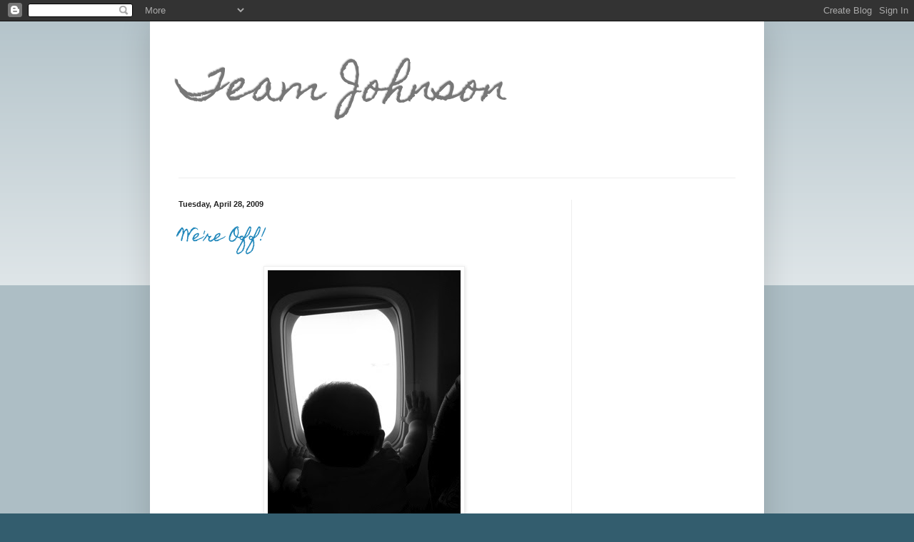

--- FILE ---
content_type: text/html; charset=UTF-8
request_url: https://teamjohnson1.blogspot.com/2009/04/
body_size: 22868
content:
<!DOCTYPE html>
<html class='v2' dir='ltr' lang='en'>
<head>
<link href='https://www.blogger.com/static/v1/widgets/4128112664-css_bundle_v2.css' rel='stylesheet' type='text/css'/>
<meta content='width=1100' name='viewport'/>
<meta content='text/html; charset=UTF-8' http-equiv='Content-Type'/>
<meta content='blogger' name='generator'/>
<link href='https://teamjohnson1.blogspot.com/favicon.ico' rel='icon' type='image/x-icon'/>
<link href='http://teamjohnson1.blogspot.com/2009/04/' rel='canonical'/>
<link rel="alternate" type="application/atom+xml" title="Team Johnson - Atom" href="https://teamjohnson1.blogspot.com/feeds/posts/default" />
<link rel="alternate" type="application/rss+xml" title="Team Johnson - RSS" href="https://teamjohnson1.blogspot.com/feeds/posts/default?alt=rss" />
<link rel="service.post" type="application/atom+xml" title="Team Johnson - Atom" href="https://www.blogger.com/feeds/7901928783967352881/posts/default" />
<!--Can't find substitution for tag [blog.ieCssRetrofitLinks]-->
<meta content='http://teamjohnson1.blogspot.com/2009/04/' property='og:url'/>
<meta content='Team Johnson' property='og:title'/>
<meta content='' property='og:description'/>
<title>Team Johnson: April 2009</title>
<style type='text/css'>@font-face{font-family:'Homemade Apple';font-style:normal;font-weight:400;font-display:swap;src:url(//fonts.gstatic.com/s/homemadeapple/v24/Qw3EZQFXECDrI2q789EKQZJob0x6XHg.woff2)format('woff2');unicode-range:U+0000-00FF,U+0131,U+0152-0153,U+02BB-02BC,U+02C6,U+02DA,U+02DC,U+0304,U+0308,U+0329,U+2000-206F,U+20AC,U+2122,U+2191,U+2193,U+2212,U+2215,U+FEFF,U+FFFD;}</style>
<style id='page-skin-1' type='text/css'><!--
/*
-----------------------------------------------
Blogger Template Style
Name:     Simple
Designer: Blogger
URL:      www.blogger.com
----------------------------------------------- */
/* Content
----------------------------------------------- */
body {
font: normal normal 12px Arial, Tahoma, Helvetica, FreeSans, sans-serif;
color: #222222;
background: #335d6e none repeat scroll top left;
padding: 0 40px 40px 40px;
}
html body .region-inner {
min-width: 0;
max-width: 100%;
width: auto;
}
h2 {
font-size: 22px;
}
a:link {
text-decoration:none;
color: #2288bb;
}
a:visited {
text-decoration:none;
color: #888888;
}
a:hover {
text-decoration:underline;
color: #33aaff;
}
.body-fauxcolumn-outer .fauxcolumn-inner {
background: transparent url(https://resources.blogblog.com/blogblog/data/1kt/simple/body_gradient_tile_light.png) repeat scroll top left;
_background-image: none;
}
.body-fauxcolumn-outer .cap-top {
position: absolute;
z-index: 1;
height: 400px;
width: 100%;
}
.body-fauxcolumn-outer .cap-top .cap-left {
width: 100%;
background: transparent url(https://resources.blogblog.com/blogblog/data/1kt/simple/gradients_light.png) repeat-x scroll top left;
_background-image: none;
}
.content-outer {
-moz-box-shadow: 0 0 40px rgba(0, 0, 0, .15);
-webkit-box-shadow: 0 0 5px rgba(0, 0, 0, .15);
-goog-ms-box-shadow: 0 0 10px #333333;
box-shadow: 0 0 40px rgba(0, 0, 0, .15);
margin-bottom: 1px;
}
.content-inner {
padding: 10px 10px;
}
.content-inner {
background-color: #ffffff;
}
/* Header
----------------------------------------------- */
.header-outer {
background: transparent none repeat-x scroll 0 -400px;
_background-image: none;
}
.Header h1 {
font: normal normal 60px Homemade Apple;
color: #777777;
text-shadow: -1px -1px 1px rgba(0, 0, 0, .2);
}
.Header h1 a {
color: #777777;
}
.Header .description {
font-size: 140%;
color: #777777;
}
.header-inner .Header .titlewrapper {
padding: 22px 30px;
}
.header-inner .Header .descriptionwrapper {
padding: 0 30px;
}
/* Tabs
----------------------------------------------- */
.tabs-inner .section:first-child {
border-top: 1px solid #eeeeee;
}
.tabs-inner .section:first-child ul {
margin-top: -1px;
border-top: 1px solid #eeeeee;
border-left: 0 solid #eeeeee;
border-right: 0 solid #eeeeee;
}
.tabs-inner .widget ul {
background: #777777 url(https://resources.blogblog.com/blogblog/data/1kt/simple/gradients_light.png) repeat-x scroll 0 -800px;
_background-image: none;
border-bottom: 1px solid #eeeeee;
margin-top: 0;
margin-left: -30px;
margin-right: -30px;
}
.tabs-inner .widget li a {
display: inline-block;
padding: .6em 1em;
font: normal normal 14px Arial, Tahoma, Helvetica, FreeSans, sans-serif;
color: #888888;
border-left: 1px solid #ffffff;
border-right: 1px solid #eeeeee;
}
.tabs-inner .widget li:first-child a {
border-left: none;
}
.tabs-inner .widget li.selected a, .tabs-inner .widget li a:hover {
color: #000000;
background-color: #eeeeee;
text-decoration: none;
}
/* Columns
----------------------------------------------- */
.main-outer {
border-top: 0 solid #eeeeee;
}
.fauxcolumn-left-outer .fauxcolumn-inner {
border-right: 1px solid #eeeeee;
}
.fauxcolumn-right-outer .fauxcolumn-inner {
border-left: 1px solid #eeeeee;
}
/* Headings
----------------------------------------------- */
div.widget > h2,
div.widget h2.title {
margin: 0 0 1em 0;
font: normal bold 11px Arial, Tahoma, Helvetica, FreeSans, sans-serif;
color: #000000;
}
/* Widgets
----------------------------------------------- */
.widget .zippy {
color: #999999;
text-shadow: 2px 2px 1px rgba(0, 0, 0, .1);
}
.widget .popular-posts ul {
list-style: none;
}
/* Posts
----------------------------------------------- */
h2.date-header {
font: normal bold 11px Arial, Tahoma, Helvetica, FreeSans, sans-serif;
}
.date-header span {
background-color: transparent;
color: #222222;
padding: inherit;
letter-spacing: inherit;
margin: inherit;
}
.main-inner {
padding-top: 30px;
padding-bottom: 30px;
}
.main-inner .column-center-inner {
padding: 0 15px;
}
.main-inner .column-center-inner .section {
margin: 0 15px;
}
.post {
margin: 0 0 25px 0;
}
h3.post-title, .comments h4 {
font: normal normal 22px Homemade Apple;
margin: .75em 0 0;
}
.post-body {
font-size: 110%;
line-height: 1.4;
position: relative;
}
.post-body img, .post-body .tr-caption-container, .Profile img, .Image img,
.BlogList .item-thumbnail img {
padding: 2px;
background: #ffffff;
border: 1px solid #eeeeee;
-moz-box-shadow: 1px 1px 5px rgba(0, 0, 0, .1);
-webkit-box-shadow: 1px 1px 5px rgba(0, 0, 0, .1);
box-shadow: 1px 1px 5px rgba(0, 0, 0, .1);
}
.post-body img, .post-body .tr-caption-container {
padding: 5px;
}
.post-body .tr-caption-container {
color: #222222;
}
.post-body .tr-caption-container img {
padding: 0;
background: transparent;
border: none;
-moz-box-shadow: 0 0 0 rgba(0, 0, 0, .1);
-webkit-box-shadow: 0 0 0 rgba(0, 0, 0, .1);
box-shadow: 0 0 0 rgba(0, 0, 0, .1);
}
.post-header {
margin: 0 0 1.5em;
line-height: 1.6;
font-size: 90%;
}
.post-footer {
margin: 20px -2px 0;
padding: 5px 10px;
color: #666666;
background-color: #f9f9f9;
border-bottom: 1px solid #eeeeee;
line-height: 1.6;
font-size: 90%;
}
#comments .comment-author {
padding-top: 1.5em;
border-top: 1px solid #eeeeee;
background-position: 0 1.5em;
}
#comments .comment-author:first-child {
padding-top: 0;
border-top: none;
}
.avatar-image-container {
margin: .2em 0 0;
}
#comments .avatar-image-container img {
border: 1px solid #eeeeee;
}
/* Comments
----------------------------------------------- */
.comments .comments-content .icon.blog-author {
background-repeat: no-repeat;
background-image: url([data-uri]);
}
.comments .comments-content .loadmore a {
border-top: 1px solid #999999;
border-bottom: 1px solid #999999;
}
.comments .comment-thread.inline-thread {
background-color: #f9f9f9;
}
.comments .continue {
border-top: 2px solid #999999;
}
/* Accents
---------------------------------------------- */
.section-columns td.columns-cell {
border-left: 1px solid #eeeeee;
}
.blog-pager {
background: transparent none no-repeat scroll top center;
}
.blog-pager-older-link, .home-link,
.blog-pager-newer-link {
background-color: #ffffff;
padding: 5px;
}
.footer-outer {
border-top: 0 dashed #bbbbbb;
}
/* Mobile
----------------------------------------------- */
body.mobile  {
background-size: auto;
}
.mobile .body-fauxcolumn-outer {
background: transparent none repeat scroll top left;
}
.mobile .body-fauxcolumn-outer .cap-top {
background-size: 100% auto;
}
.mobile .content-outer {
-webkit-box-shadow: 0 0 3px rgba(0, 0, 0, .15);
box-shadow: 0 0 3px rgba(0, 0, 0, .15);
}
.mobile .tabs-inner .widget ul {
margin-left: 0;
margin-right: 0;
}
.mobile .post {
margin: 0;
}
.mobile .main-inner .column-center-inner .section {
margin: 0;
}
.mobile .date-header span {
padding: 0.1em 10px;
margin: 0 -10px;
}
.mobile h3.post-title {
margin: 0;
}
.mobile .blog-pager {
background: transparent none no-repeat scroll top center;
}
.mobile .footer-outer {
border-top: none;
}
.mobile .main-inner, .mobile .footer-inner {
background-color: #ffffff;
}
.mobile-index-contents {
color: #222222;
}
.mobile-link-button {
background-color: #2288bb;
}
.mobile-link-button a:link, .mobile-link-button a:visited {
color: #ffffff;
}
.mobile .tabs-inner .section:first-child {
border-top: none;
}
.mobile .tabs-inner .PageList .widget-content {
background-color: #eeeeee;
color: #000000;
border-top: 1px solid #eeeeee;
border-bottom: 1px solid #eeeeee;
}
.mobile .tabs-inner .PageList .widget-content .pagelist-arrow {
border-left: 1px solid #eeeeee;
}

--></style>
<style id='template-skin-1' type='text/css'><!--
body {
min-width: 860px;
}
.content-outer, .content-fauxcolumn-outer, .region-inner {
min-width: 860px;
max-width: 860px;
_width: 860px;
}
.main-inner .columns {
padding-left: 0px;
padding-right: 260px;
}
.main-inner .fauxcolumn-center-outer {
left: 0px;
right: 260px;
/* IE6 does not respect left and right together */
_width: expression(this.parentNode.offsetWidth -
parseInt("0px") -
parseInt("260px") + 'px');
}
.main-inner .fauxcolumn-left-outer {
width: 0px;
}
.main-inner .fauxcolumn-right-outer {
width: 260px;
}
.main-inner .column-left-outer {
width: 0px;
right: 100%;
margin-left: -0px;
}
.main-inner .column-right-outer {
width: 260px;
margin-right: -260px;
}
#layout {
min-width: 0;
}
#layout .content-outer {
min-width: 0;
width: 800px;
}
#layout .region-inner {
min-width: 0;
width: auto;
}
body#layout div.add_widget {
padding: 8px;
}
body#layout div.add_widget a {
margin-left: 32px;
}
--></style>
<link href='https://www.blogger.com/dyn-css/authorization.css?targetBlogID=7901928783967352881&amp;zx=6c09f91b-b78e-4129-8c9b-b271062ace0e' media='none' onload='if(media!=&#39;all&#39;)media=&#39;all&#39;' rel='stylesheet'/><noscript><link href='https://www.blogger.com/dyn-css/authorization.css?targetBlogID=7901928783967352881&amp;zx=6c09f91b-b78e-4129-8c9b-b271062ace0e' rel='stylesheet'/></noscript>
<meta name='google-adsense-platform-account' content='ca-host-pub-1556223355139109'/>
<meta name='google-adsense-platform-domain' content='blogspot.com'/>

</head>
<body class='loading variant-pale'>
<div class='navbar section' id='navbar' name='Navbar'><div class='widget Navbar' data-version='1' id='Navbar1'><script type="text/javascript">
    function setAttributeOnload(object, attribute, val) {
      if(window.addEventListener) {
        window.addEventListener('load',
          function(){ object[attribute] = val; }, false);
      } else {
        window.attachEvent('onload', function(){ object[attribute] = val; });
      }
    }
  </script>
<div id="navbar-iframe-container"></div>
<script type="text/javascript" src="https://apis.google.com/js/platform.js"></script>
<script type="text/javascript">
      gapi.load("gapi.iframes:gapi.iframes.style.bubble", function() {
        if (gapi.iframes && gapi.iframes.getContext) {
          gapi.iframes.getContext().openChild({
              url: 'https://www.blogger.com/navbar/7901928783967352881?origin\x3dhttps://teamjohnson1.blogspot.com',
              where: document.getElementById("navbar-iframe-container"),
              id: "navbar-iframe"
          });
        }
      });
    </script><script type="text/javascript">
(function() {
var script = document.createElement('script');
script.type = 'text/javascript';
script.src = '//pagead2.googlesyndication.com/pagead/js/google_top_exp.js';
var head = document.getElementsByTagName('head')[0];
if (head) {
head.appendChild(script);
}})();
</script>
</div></div>
<div class='body-fauxcolumns'>
<div class='fauxcolumn-outer body-fauxcolumn-outer'>
<div class='cap-top'>
<div class='cap-left'></div>
<div class='cap-right'></div>
</div>
<div class='fauxborder-left'>
<div class='fauxborder-right'></div>
<div class='fauxcolumn-inner'>
</div>
</div>
<div class='cap-bottom'>
<div class='cap-left'></div>
<div class='cap-right'></div>
</div>
</div>
</div>
<div class='content'>
<div class='content-fauxcolumns'>
<div class='fauxcolumn-outer content-fauxcolumn-outer'>
<div class='cap-top'>
<div class='cap-left'></div>
<div class='cap-right'></div>
</div>
<div class='fauxborder-left'>
<div class='fauxborder-right'></div>
<div class='fauxcolumn-inner'>
</div>
</div>
<div class='cap-bottom'>
<div class='cap-left'></div>
<div class='cap-right'></div>
</div>
</div>
</div>
<div class='content-outer'>
<div class='content-cap-top cap-top'>
<div class='cap-left'></div>
<div class='cap-right'></div>
</div>
<div class='fauxborder-left content-fauxborder-left'>
<div class='fauxborder-right content-fauxborder-right'></div>
<div class='content-inner'>
<header>
<div class='header-outer'>
<div class='header-cap-top cap-top'>
<div class='cap-left'></div>
<div class='cap-right'></div>
</div>
<div class='fauxborder-left header-fauxborder-left'>
<div class='fauxborder-right header-fauxborder-right'></div>
<div class='region-inner header-inner'>
<div class='header section' id='header' name='Header'><div class='widget Header' data-version='1' id='Header1'>
<div id='header-inner'>
<div class='titlewrapper'>
<h1 class='title'>
<a href='https://teamjohnson1.blogspot.com/'>
Team Johnson
</a>
</h1>
</div>
<div class='descriptionwrapper'>
<p class='description'><span>
</span></p>
</div>
</div>
</div></div>
</div>
</div>
<div class='header-cap-bottom cap-bottom'>
<div class='cap-left'></div>
<div class='cap-right'></div>
</div>
</div>
</header>
<div class='tabs-outer'>
<div class='tabs-cap-top cap-top'>
<div class='cap-left'></div>
<div class='cap-right'></div>
</div>
<div class='fauxborder-left tabs-fauxborder-left'>
<div class='fauxborder-right tabs-fauxborder-right'></div>
<div class='region-inner tabs-inner'>
<div class='tabs no-items section' id='crosscol' name='Cross-Column'></div>
<div class='tabs no-items section' id='crosscol-overflow' name='Cross-Column 2'></div>
</div>
</div>
<div class='tabs-cap-bottom cap-bottom'>
<div class='cap-left'></div>
<div class='cap-right'></div>
</div>
</div>
<div class='main-outer'>
<div class='main-cap-top cap-top'>
<div class='cap-left'></div>
<div class='cap-right'></div>
</div>
<div class='fauxborder-left main-fauxborder-left'>
<div class='fauxborder-right main-fauxborder-right'></div>
<div class='region-inner main-inner'>
<div class='columns fauxcolumns'>
<div class='fauxcolumn-outer fauxcolumn-center-outer'>
<div class='cap-top'>
<div class='cap-left'></div>
<div class='cap-right'></div>
</div>
<div class='fauxborder-left'>
<div class='fauxborder-right'></div>
<div class='fauxcolumn-inner'>
</div>
</div>
<div class='cap-bottom'>
<div class='cap-left'></div>
<div class='cap-right'></div>
</div>
</div>
<div class='fauxcolumn-outer fauxcolumn-left-outer'>
<div class='cap-top'>
<div class='cap-left'></div>
<div class='cap-right'></div>
</div>
<div class='fauxborder-left'>
<div class='fauxborder-right'></div>
<div class='fauxcolumn-inner'>
</div>
</div>
<div class='cap-bottom'>
<div class='cap-left'></div>
<div class='cap-right'></div>
</div>
</div>
<div class='fauxcolumn-outer fauxcolumn-right-outer'>
<div class='cap-top'>
<div class='cap-left'></div>
<div class='cap-right'></div>
</div>
<div class='fauxborder-left'>
<div class='fauxborder-right'></div>
<div class='fauxcolumn-inner'>
</div>
</div>
<div class='cap-bottom'>
<div class='cap-left'></div>
<div class='cap-right'></div>
</div>
</div>
<!-- corrects IE6 width calculation -->
<div class='columns-inner'>
<div class='column-center-outer'>
<div class='column-center-inner'>
<div class='main section' id='main' name='Main'><div class='widget Blog' data-version='1' id='Blog1'>
<div class='blog-posts hfeed'>

          <div class="date-outer">
        
<h2 class='date-header'><span>Tuesday, April 28, 2009</span></h2>

          <div class="date-posts">
        
<div class='post-outer'>
<div class='post hentry uncustomized-post-template' itemprop='blogPost' itemscope='itemscope' itemtype='http://schema.org/BlogPosting'>
<meta content='https://blogger.googleusercontent.com/img/b/R29vZ2xl/AVvXsEjTvkOp_11VMtzyNrpZIHKMo58rL2QM8BywFRS38Uf1TmBdermfkhqG6GkovTcI2xsSavSqpZKJaQw2SwNq4a1mdJvXlRxcRb8msqefDyMIMXhUCdHnLzg9EGBZ3EmV_Lm3K7ogRpTVXCyz/s400/IMG_2507.jpg' itemprop='image_url'/>
<meta content='7901928783967352881' itemprop='blogId'/>
<meta content='3510606541857737689' itemprop='postId'/>
<a name='3510606541857737689'></a>
<h3 class='post-title entry-title' itemprop='name'>
<a href='https://teamjohnson1.blogspot.com/2009/04/were-off.html'>We're Off!</a>
</h3>
<div class='post-header'>
<div class='post-header-line-1'></div>
</div>
<div class='post-body entry-content' id='post-body-3510606541857737689' itemprop='description articleBody'>
<a href="https://blogger.googleusercontent.com/img/b/R29vZ2xl/AVvXsEjTvkOp_11VMtzyNrpZIHKMo58rL2QM8BywFRS38Uf1TmBdermfkhqG6GkovTcI2xsSavSqpZKJaQw2SwNq4a1mdJvXlRxcRb8msqefDyMIMXhUCdHnLzg9EGBZ3EmV_Lm3K7ogRpTVXCyz/s1600-h/IMG_2507.jpg" onblur="try {parent.deselectBloggerImageGracefully();} catch(e) {}"><img alt="" border="0" id="BLOGGER_PHOTO_ID_5329897886985335618" src="https://blogger.googleusercontent.com/img/b/R29vZ2xl/AVvXsEjTvkOp_11VMtzyNrpZIHKMo58rL2QM8BywFRS38Uf1TmBdermfkhqG6GkovTcI2xsSavSqpZKJaQw2SwNq4a1mdJvXlRxcRb8msqefDyMIMXhUCdHnLzg9EGBZ3EmV_Lm3K7ogRpTVXCyz/s400/IMG_2507.jpg" style="display:block; margin:0px auto 10px; text-align:center;cursor:pointer; cursor:hand;width: 270px; height: 360px;" /></a><div style="text-align: center;">Madison and I took a trip to Washington to visit some friends. She was a great travel partner. On the plane she slept, made friends with everyone around us, and ate. She loved looking out the window during take off and landing to wave at everything that passed by. It was precious!</div><a href="https://blogger.googleusercontent.com/img/b/R29vZ2xl/AVvXsEhBqHvmPrvVmT__xd-VBRjYsLkjIA3YVmCHrR4YzP_xq2Z3WAXpI8WLcde9Ea0LqDj3a5Yn3EEvVi8Wm12j7PUJKSySbvDAbHyrzhAU5Jzc98LIhbzqFvycfjS4q8qlaHNkZvB-O1io9lBy/s1600-h/IMG_2512.jpg" onblur="try {parent.deselectBloggerImageGracefully();} catch(e) {}"><img alt="" border="0" id="BLOGGER_PHOTO_ID_5329897884338862466" src="https://blogger.googleusercontent.com/img/b/R29vZ2xl/AVvXsEhBqHvmPrvVmT__xd-VBRjYsLkjIA3YVmCHrR4YzP_xq2Z3WAXpI8WLcde9Ea0LqDj3a5Yn3EEvVi8Wm12j7PUJKSySbvDAbHyrzhAU5Jzc98LIhbzqFvycfjS4q8qlaHNkZvB-O1io9lBy/s400/IMG_2512.jpg" style="display:block; margin:0px auto 10px; text-align:center;cursor:pointer; cursor:hand;width: 360px; height: 270px;" /></a><div style="text-align: center;">Our first stop was at the Light/Higgin household. They have three adorable children, two parents, and two grandparents under one roof- what a busy place! Guess who is the Washington girl and who is the California girl? The <span class="blsp-spelling-corrected" id="SPELLING_ERROR_0">weather</span> was "warm" for little Hallie, but chilly for us. Hallie is the <span class="blsp-spelling-error" id="SPELLING_ERROR_1">Higgin's</span> youngest daughter. She's pretty cute.</div><a href="https://blogger.googleusercontent.com/img/b/R29vZ2xl/AVvXsEhvknRGYk2_B_-YxeP3pn29aL-bUHrF0uVhA5B-YM54A9PWFBeeJLP4sk7GbKsvlctXPPuDSkjQPAHgcHQauNhzQyvS6AreygjYmWSldOC5NHojKXnCMcquNDrA9g2JcJACq2_fWuaY5bNf/s1600-h/IMG_2518.jpg" onblur="try {parent.deselectBloggerImageGracefully();} catch(e) {}"><img alt="" border="0" id="BLOGGER_PHOTO_ID_5329897883183699922" src="https://blogger.googleusercontent.com/img/b/R29vZ2xl/AVvXsEhvknRGYk2_B_-YxeP3pn29aL-bUHrF0uVhA5B-YM54A9PWFBeeJLP4sk7GbKsvlctXPPuDSkjQPAHgcHQauNhzQyvS6AreygjYmWSldOC5NHojKXnCMcquNDrA9g2JcJACq2_fWuaY5bNf/s400/IMG_2518.jpg" style="display:block; margin:0px auto 10px; text-align:center;cursor:pointer; cursor:hand;width: 270px; height: 360px;" /></a><div style="text-align: center;">Here is Maggie, who loves taking care of babies, and being <span class="blsp-spelling-error" id="SPELLING_ERROR_2">girly</span>.</div><a href="https://blogger.googleusercontent.com/img/b/R29vZ2xl/AVvXsEh5bJIkKMM6WlBQNGQSeZirVJV8GSCcKJoyzkmYpx6b22kyQnypST2xnbqaFF15bpW_x79tEk_A3I2BvD6NKNQ0eTQjNlVc8Ths41Oc4foVuj_4Qh4BZzwUvPiMwp0sxrT088oo6XlDcIFv/s1600-h/IMG_2519.jpg" onblur="try {parent.deselectBloggerImageGracefully();} catch(e) {}"><img alt="" border="0" id="BLOGGER_PHOTO_ID_5329897881073414114" src="https://blogger.googleusercontent.com/img/b/R29vZ2xl/AVvXsEh5bJIkKMM6WlBQNGQSeZirVJV8GSCcKJoyzkmYpx6b22kyQnypST2xnbqaFF15bpW_x79tEk_A3I2BvD6NKNQ0eTQjNlVc8Ths41Oc4foVuj_4Qh4BZzwUvPiMwp0sxrT088oo6XlDcIFv/s400/IMG_2519.jpg" style="display:block; margin:0px auto 10px; text-align:center;cursor:pointer; cursor:hand;width: 360px; height: 270px;" /></a><div style="text-align: center;">Gale and Mimi posed for a grandmother's picture. It was fun to be on a mini vacation with my mom. Yes, Madison is crying because she had a slight constipation problem for a few days. She's all better now (Light <span class="blsp-spelling-corrected" id="SPELLING_ERROR_3">Karo</span> Syrup does the trick for babies, if you ever need that tip!)</div>
<div style='clear: both;'></div>
</div>
<div class='post-footer'>
<div class='post-footer-line post-footer-line-1'>
<span class='post-author vcard'>
Posted by
<span class='fn' itemprop='author' itemscope='itemscope' itemtype='http://schema.org/Person'>
<meta content='https://www.blogger.com/profile/12221685582699369993' itemprop='url'/>
<a class='g-profile' href='https://www.blogger.com/profile/12221685582699369993' rel='author' title='author profile'>
<span itemprop='name'>Deidre Johnson</span>
</a>
</span>
</span>
<span class='post-timestamp'>
at
<meta content='http://teamjohnson1.blogspot.com/2009/04/were-off.html' itemprop='url'/>
<a class='timestamp-link' href='https://teamjohnson1.blogspot.com/2009/04/were-off.html' rel='bookmark' title='permanent link'><abbr class='published' itemprop='datePublished' title='2009-04-28T17:02:00-07:00'>5:02:00&#8239;PM</abbr></a>
</span>
<span class='post-comment-link'>
<a class='comment-link' href='https://www.blogger.com/comment/fullpage/post/7901928783967352881/3510606541857737689' onclick=''>
3 comments:
  </a>
</span>
<span class='post-icons'>
<span class='item-action'>
<a href='https://www.blogger.com/email-post/7901928783967352881/3510606541857737689' title='Email Post'>
<img alt='' class='icon-action' height='13' src='https://resources.blogblog.com/img/icon18_email.gif' width='18'/>
</a>
</span>
<span class='item-control blog-admin pid-1223188190'>
<a href='https://www.blogger.com/post-edit.g?blogID=7901928783967352881&postID=3510606541857737689&from=pencil' title='Edit Post'>
<img alt='' class='icon-action' height='18' src='https://resources.blogblog.com/img/icon18_edit_allbkg.gif' width='18'/>
</a>
</span>
</span>
<div class='post-share-buttons goog-inline-block'>
</div>
</div>
<div class='post-footer-line post-footer-line-2'>
<span class='post-labels'>
</span>
</div>
<div class='post-footer-line post-footer-line-3'>
<span class='post-location'>
</span>
</div>
</div>
</div>
</div>

          </div></div>
        

          <div class="date-outer">
        
<h2 class='date-header'><span>Monday, April 20, 2009</span></h2>

          <div class="date-posts">
        
<div class='post-outer'>
<div class='post hentry uncustomized-post-template' itemprop='blogPost' itemscope='itemscope' itemtype='http://schema.org/BlogPosting'>
<meta content='https://blogger.googleusercontent.com/img/b/R29vZ2xl/AVvXsEhRrvI4DRwguHEHSB9IZldvM8i0enCusdoCnxKIY61q5QXsD5bHEpdKPDAUHhHoIuhrRkAEpedSKSWN6H6Foojbhx8HF7UsyGZSPdKXMF6A5mdiELFjGL9AfP0q-pHTYx1sPSOJcWW49iCy/s400/IMG_2498.jpg' itemprop='image_url'/>
<meta content='7901928783967352881' itemprop='blogId'/>
<meta content='8224308725753731338' itemprop='postId'/>
<a name='8224308725753731338'></a>
<h3 class='post-title entry-title' itemprop='name'>
<a href='https://teamjohnson1.blogspot.com/2009/04/santa-monica.html'>Santa Monica</a>
</h3>
<div class='post-header'>
<div class='post-header-line-1'></div>
</div>
<div class='post-body entry-content' id='post-body-8224308725753731338' itemprop='description articleBody'>
<a href="https://blogger.googleusercontent.com/img/b/R29vZ2xl/AVvXsEhRrvI4DRwguHEHSB9IZldvM8i0enCusdoCnxKIY61q5QXsD5bHEpdKPDAUHhHoIuhrRkAEpedSKSWN6H6Foojbhx8HF7UsyGZSPdKXMF6A5mdiELFjGL9AfP0q-pHTYx1sPSOJcWW49iCy/s1600-h/IMG_2498.jpg" onblur="try {parent.deselectBloggerImageGracefully();} catch(e) {}"><img alt="" border="0" id="BLOGGER_PHOTO_ID_5326866541163503410" src="https://blogger.googleusercontent.com/img/b/R29vZ2xl/AVvXsEhRrvI4DRwguHEHSB9IZldvM8i0enCusdoCnxKIY61q5QXsD5bHEpdKPDAUHhHoIuhrRkAEpedSKSWN6H6Foojbhx8HF7UsyGZSPdKXMF6A5mdiELFjGL9AfP0q-pHTYx1sPSOJcWW49iCy/s400/IMG_2498.jpg" style="DISPLAY: block; MARGIN: 0px auto 10px; WIDTH: 360px; CURSOR: hand; HEIGHT: 270px; TEXT-ALIGN: center" /></a> <div style="TEXT-ALIGN: center">Jesse has been working so hard to finish out this semester, and we have been so busy going places. So, we took a day to spend together and went to Santa Monica. It was the perfect day. </div><a href="https://blogger.googleusercontent.com/img/b/R29vZ2xl/AVvXsEiIt6AjWuZ5fdqkY5WdiK0FAFxj95k3_W4J8dObVrmYhp79nvEB8adA9SnOP286dhdXHaf0-eXJiTc7JCDsQZYgFBSWFoyawNRClXQGIkzzm2hSE9KuNplpij-V9dAzngPWZU-SiLqm4mqU/s1600-h/IMG_2500.jpg" onblur="try {parent.deselectBloggerImageGracefully();} catch(e) {}"><img alt="" border="0" id="BLOGGER_PHOTO_ID_5326866537851740050" src="https://blogger.googleusercontent.com/img/b/R29vZ2xl/AVvXsEiIt6AjWuZ5fdqkY5WdiK0FAFxj95k3_W4J8dObVrmYhp79nvEB8adA9SnOP286dhdXHaf0-eXJiTc7JCDsQZYgFBSWFoyawNRClXQGIkzzm2hSE9KuNplpij-V9dAzngPWZU-SiLqm4mqU/s400/IMG_2500.jpg" style="DISPLAY: block; MARGIN: 0px auto 10px; WIDTH: 360px; CURSOR: hand; HEIGHT: 270px; TEXT-ALIGN: center" /></a> <div style="TEXT-ALIGN: center"><br /></div><a href="https://blogger.googleusercontent.com/img/b/R29vZ2xl/AVvXsEiRq3uteVo8alNu5JAhp3fdJBH88z97_pVetRqdbCu1XlTAipWLWC20fDRWX_Q_MeyBZiNTrpMRfeIAvG_1f_o2zMRGoLugWWgh07CQ_bg7Ty3WAZUzh75F1M_gj6_NHcV8rpsXfBQdbjlM/s1600-h/IMG_2502.jpg" onblur="try {parent.deselectBloggerImageGracefully();} catch(e) {}"><img alt="" border="0" id="BLOGGER_PHOTO_ID_5326866535820361954" src="https://blogger.googleusercontent.com/img/b/R29vZ2xl/AVvXsEiRq3uteVo8alNu5JAhp3fdJBH88z97_pVetRqdbCu1XlTAipWLWC20fDRWX_Q_MeyBZiNTrpMRfeIAvG_1f_o2zMRGoLugWWgh07CQ_bg7Ty3WAZUzh75F1M_gj6_NHcV8rpsXfBQdbjlM/s400/IMG_2502.jpg" style="DISPLAY: block; MARGIN: 0px auto 10px; WIDTH: 270px; CURSOR: hand; HEIGHT: 360px; TEXT-ALIGN: center" /></a><br /><a href="https://blogger.googleusercontent.com/img/b/R29vZ2xl/AVvXsEjQIgg6xftHUdlGU87UCLNkTTworJ6_pZcrNol2DPFIeZgVy9vWabeqwe6LkYOo9OLB-OmAmfgBQq-ddSlupIoW6xN-jiyo3dh3sFDmRLZ5JwTGAcLc8-hu_WkIp2nl5WVIWrG7dIpTBMeI/s1600-h/IMG_2504.jpg" onblur="try {parent.deselectBloggerImageGracefully();} catch(e) {}"><img alt="" border="0" id="BLOGGER_PHOTO_ID_5326866537148040914" src="https://blogger.googleusercontent.com/img/b/R29vZ2xl/AVvXsEjQIgg6xftHUdlGU87UCLNkTTworJ6_pZcrNol2DPFIeZgVy9vWabeqwe6LkYOo9OLB-OmAmfgBQq-ddSlupIoW6xN-jiyo3dh3sFDmRLZ5JwTGAcLc8-hu_WkIp2nl5WVIWrG7dIpTBMeI/s400/IMG_2504.jpg" style="DISPLAY: block; MARGIN: 0px auto 10px; WIDTH: 202px; CURSOR: hand; HEIGHT: 360px; TEXT-ALIGN: center" /></a> <div style="TEXT-ALIGN: center">Here is Madison in her Peanut shirt that Jesse bought for her before we knew she was a she! We have always known that she would be a Peanut, and boy, oh boy, that she is!</div>
<div style='clear: both;'></div>
</div>
<div class='post-footer'>
<div class='post-footer-line post-footer-line-1'>
<span class='post-author vcard'>
Posted by
<span class='fn' itemprop='author' itemscope='itemscope' itemtype='http://schema.org/Person'>
<meta content='https://www.blogger.com/profile/12221685582699369993' itemprop='url'/>
<a class='g-profile' href='https://www.blogger.com/profile/12221685582699369993' rel='author' title='author profile'>
<span itemprop='name'>Deidre Johnson</span>
</a>
</span>
</span>
<span class='post-timestamp'>
at
<meta content='http://teamjohnson1.blogspot.com/2009/04/santa-monica.html' itemprop='url'/>
<a class='timestamp-link' href='https://teamjohnson1.blogspot.com/2009/04/santa-monica.html' rel='bookmark' title='permanent link'><abbr class='published' itemprop='datePublished' title='2009-04-20T13:01:00-07:00'>1:01:00&#8239;PM</abbr></a>
</span>
<span class='post-comment-link'>
<a class='comment-link' href='https://www.blogger.com/comment/fullpage/post/7901928783967352881/8224308725753731338' onclick=''>
1 comment:
  </a>
</span>
<span class='post-icons'>
<span class='item-action'>
<a href='https://www.blogger.com/email-post/7901928783967352881/8224308725753731338' title='Email Post'>
<img alt='' class='icon-action' height='13' src='https://resources.blogblog.com/img/icon18_email.gif' width='18'/>
</a>
</span>
<span class='item-control blog-admin pid-1223188190'>
<a href='https://www.blogger.com/post-edit.g?blogID=7901928783967352881&postID=8224308725753731338&from=pencil' title='Edit Post'>
<img alt='' class='icon-action' height='18' src='https://resources.blogblog.com/img/icon18_edit_allbkg.gif' width='18'/>
</a>
</span>
</span>
<div class='post-share-buttons goog-inline-block'>
</div>
</div>
<div class='post-footer-line post-footer-line-2'>
<span class='post-labels'>
</span>
</div>
<div class='post-footer-line post-footer-line-3'>
<span class='post-location'>
</span>
</div>
</div>
</div>
</div>
<div class='post-outer'>
<div class='post hentry uncustomized-post-template' itemprop='blogPost' itemscope='itemscope' itemtype='http://schema.org/BlogPosting'>
<meta content='https://blogger.googleusercontent.com/img/b/R29vZ2xl/AVvXsEiFCIp8okcijcm_HSxc_iHoHDvgU6IW8D2NQ-tNG2TLrp2G9v-omvQEa5bbIj3snYYmOBDcRptPQraaouC6riJExURKWOuKB_z3YoPmwLZiO8dbceLOcDCPvCDsK9FvEQMRETtSw05LpEcD/s400/IMG_2448.jpg' itemprop='image_url'/>
<meta content='7901928783967352881' itemprop='blogId'/>
<meta content='7923271953906819147' itemprop='postId'/>
<a name='7923271953906819147'></a>
<h3 class='post-title entry-title' itemprop='name'>
<a href='https://teamjohnson1.blogspot.com/2009/04/games.html'>Games</a>
</h3>
<div class='post-header'>
<div class='post-header-line-1'></div>
</div>
<div class='post-body entry-content' id='post-body-7923271953906819147' itemprop='description articleBody'>
<a href="https://blogger.googleusercontent.com/img/b/R29vZ2xl/AVvXsEiFCIp8okcijcm_HSxc_iHoHDvgU6IW8D2NQ-tNG2TLrp2G9v-omvQEa5bbIj3snYYmOBDcRptPQraaouC6riJExURKWOuKB_z3YoPmwLZiO8dbceLOcDCPvCDsK9FvEQMRETtSw05LpEcD/s1600-h/IMG_2448.jpg" onblur="try {parent.deselectBloggerImageGracefully();} catch(e) {}"><img alt="" border="0" id="BLOGGER_PHOTO_ID_5326860544903597058" src="https://blogger.googleusercontent.com/img/b/R29vZ2xl/AVvXsEiFCIp8okcijcm_HSxc_iHoHDvgU6IW8D2NQ-tNG2TLrp2G9v-omvQEa5bbIj3snYYmOBDcRptPQraaouC6riJExURKWOuKB_z3YoPmwLZiO8dbceLOcDCPvCDsK9FvEQMRETtSw05LpEcD/s400/IMG_2448.jpg" style="display:block; margin:0px auto 10px; text-align:center;cursor:pointer; cursor:hand;width: 360px; height: 270px;" /></a><div style="text-align: center;">We had the <span class="blsp-spelling-error" id="SPELLING_ERROR_0">Eliazer's</span> over Friday night for dinner, and then played <a href="http://www.daysofwonder.com/tickettoride/en/"><span class="Apple-style-span" style="font-style: italic;">Ticket to Ride</span></a>. This is our new favorite game that my sister and brother-in-law introduced to us. We were pretty competitive that night, and had some good laughs. Jesse is addicted.&#160;</div><a href="https://blogger.googleusercontent.com/img/b/R29vZ2xl/AVvXsEjsTf6p53GitBbtKQuzKq4rTlUn1NKCovVvnFW6oi1THG6n56MAJfn8ZyXH5cvrz8tfCWzdiYgzp-knr5q3eFtrif3U0flQod69YF2OoAK2P348gJZ1QiDeWJzOenpuDxGme1_r7kIXvZU3/s1600-h/IMG_2449.jpg" onblur="try {parent.deselectBloggerImageGracefully();} catch(e) {}"><img alt="" border="0" id="BLOGGER_PHOTO_ID_5326860542673446866" src="https://blogger.googleusercontent.com/img/b/R29vZ2xl/AVvXsEjsTf6p53GitBbtKQuzKq4rTlUn1NKCovVvnFW6oi1THG6n56MAJfn8ZyXH5cvrz8tfCWzdiYgzp-knr5q3eFtrif3U0flQod69YF2OoAK2P348gJZ1QiDeWJzOenpuDxGme1_r7kIXvZU3/s400/IMG_2449.jpg" style="display:block; margin:0px auto 10px; text-align:center;cursor:pointer; cursor:hand;width: 360px; height: 270px;" /></a><div style="text-align: center;">Here is the <span class="blsp-spelling-corrected" id="SPELLING_ERROR_1">game board</span>. "<span class="Apple-style-span" style="font-family: Arial; line-height: 14px; "><i><span class="Apple-style-span" style="font-size: medium;">Ticket to Ride</span></i><span class="Apple-style-span" style="font-size: medium;">&#160;is a cross-country train adventure in which players collect and play matching train cards to claim railway routes connecting cities throughout North America.&#160;<span class="Apple-style-span" style="line-height: 28px; ">The longer the routes, the more points they earn.</span></span></span></div><div style="text-align: center;"><span class="Apple-style-span" style="font-family: Arial; line-height: 14px; "><span class="Apple-style-span" style="font-size: medium;">Additional points come to those who can fulfill their Destination Tickets by connecting two distant cities, and to the player who builds the longest continuous railway."</span></span></div><div style="text-align: center;"><span class="Apple-style-span" style="font-family: Arial; line-height: 14px;">You can even play it on-line! We haven't gotten that addicted yet.</span></div><a href="https://blogger.googleusercontent.com/img/b/R29vZ2xl/AVvXsEgJwMUbY2ENWwm16hZ24SBPO-4nfr3cPAoNgUvRRiqy7659JVqlcm4FrG8bxkoiCWe7Pyxfjm6MB4B2rCUQphgLYe7p0VBal0Yn8SaGux4ql9LVlwQ90729vboc78004C5DyWqW9GO7ZGk6/s1600-h/IMG_2485.jpg" onblur="try {parent.deselectBloggerImageGracefully();} catch(e) {}"><img alt="" border="0" id="BLOGGER_PHOTO_ID_5326860540055487010" src="https://blogger.googleusercontent.com/img/b/R29vZ2xl/AVvXsEgJwMUbY2ENWwm16hZ24SBPO-4nfr3cPAoNgUvRRiqy7659JVqlcm4FrG8bxkoiCWe7Pyxfjm6MB4B2rCUQphgLYe7p0VBal0Yn8SaGux4ql9LVlwQ90729vboc78004C5DyWqW9GO7ZGk6/s400/IMG_2485.jpg" style="display:block; margin:0px auto 10px; text-align:center;cursor:pointer; cursor:hand;width: 360px; height: 270px;" /></a><div style="text-align: center;">The next day was the Crossroads Volleyball Tournament. There were so many games going on all at one time. We have the tournament to raise money for those going on missions trips this summer. Cybill and Rachel's team (in the picture) actually made it to the finals!</div><a href="https://blogger.googleusercontent.com/img/b/R29vZ2xl/AVvXsEg33PCUntPrtekqtTD4owVxdm2NB1jYE-5lN-JMg5AU99niZ3D_a6BqMpgAs-uezPveKwSf2eO5ayxsgylxdBfx-spII0yUAzDrbux8_kT3UTKy7PbrP7cIW-_KVwNFO1q9rjvhyXWd1KrD/s1600-h/IMG_2479.jpg" onblur="try {parent.deselectBloggerImageGracefully();} catch(e) {}"><img alt="" border="0" id="BLOGGER_PHOTO_ID_5326860536488504194" src="https://blogger.googleusercontent.com/img/b/R29vZ2xl/AVvXsEg33PCUntPrtekqtTD4owVxdm2NB1jYE-5lN-JMg5AU99niZ3D_a6BqMpgAs-uezPveKwSf2eO5ayxsgylxdBfx-spII0yUAzDrbux8_kT3UTKy7PbrP7cIW-_KVwNFO1q9rjvhyXWd1KrD/s400/IMG_2479.jpg" style="display:block; margin:0px auto 10px; text-align:center;cursor:pointer; cursor:hand;width: 360px; height: 270px;" /></a><div style="text-align: center;">Here is Jesse playing on one of <span class="blsp-spelling-error" id="SPELLING_ERROR_3">CSUN's</span> teams.</div><a href="https://blogger.googleusercontent.com/img/b/R29vZ2xl/AVvXsEgHzd7P5iIwBTzGpU3xDdkkreFLANbRaPOoYndRrrOFLChC-hQO2Z2Pg0Sp0xngxORYnmUMp8E5xnemzc2kST6c-dctC8Kj2XRBhBsbf7VvusO-v64wFHlt-Sk5RztjzBVv2vFvu-EZNDm-/s1600-h/IMG_2494.jpg" onblur="try {parent.deselectBloggerImageGracefully();} catch(e) {}"><img alt="" border="0" id="BLOGGER_PHOTO_ID_5326860535548819666" src="https://blogger.googleusercontent.com/img/b/R29vZ2xl/AVvXsEgHzd7P5iIwBTzGpU3xDdkkreFLANbRaPOoYndRrrOFLChC-hQO2Z2Pg0Sp0xngxORYnmUMp8E5xnemzc2kST6c-dctC8Kj2XRBhBsbf7VvusO-v64wFHlt-Sk5RztjzBVv2vFvu-EZNDm-/s400/IMG_2494.jpg" style="display:block; margin:0px auto 10px; text-align:center;cursor:pointer; cursor:hand;width: 360px; height: 270px;" /></a><div style="text-align: center;">Then our pastor, Rick Holland, played on that team for a round.</div>
<div style='clear: both;'></div>
</div>
<div class='post-footer'>
<div class='post-footer-line post-footer-line-1'>
<span class='post-author vcard'>
Posted by
<span class='fn' itemprop='author' itemscope='itemscope' itemtype='http://schema.org/Person'>
<meta content='https://www.blogger.com/profile/12221685582699369993' itemprop='url'/>
<a class='g-profile' href='https://www.blogger.com/profile/12221685582699369993' rel='author' title='author profile'>
<span itemprop='name'>Deidre Johnson</span>
</a>
</span>
</span>
<span class='post-timestamp'>
at
<meta content='http://teamjohnson1.blogspot.com/2009/04/games.html' itemprop='url'/>
<a class='timestamp-link' href='https://teamjohnson1.blogspot.com/2009/04/games.html' rel='bookmark' title='permanent link'><abbr class='published' itemprop='datePublished' title='2009-04-20T12:36:00-07:00'>12:36:00&#8239;PM</abbr></a>
</span>
<span class='post-comment-link'>
<a class='comment-link' href='https://www.blogger.com/comment/fullpage/post/7901928783967352881/7923271953906819147' onclick=''>
3 comments:
  </a>
</span>
<span class='post-icons'>
<span class='item-action'>
<a href='https://www.blogger.com/email-post/7901928783967352881/7923271953906819147' title='Email Post'>
<img alt='' class='icon-action' height='13' src='https://resources.blogblog.com/img/icon18_email.gif' width='18'/>
</a>
</span>
<span class='item-control blog-admin pid-1223188190'>
<a href='https://www.blogger.com/post-edit.g?blogID=7901928783967352881&postID=7923271953906819147&from=pencil' title='Edit Post'>
<img alt='' class='icon-action' height='18' src='https://resources.blogblog.com/img/icon18_edit_allbkg.gif' width='18'/>
</a>
</span>
</span>
<div class='post-share-buttons goog-inline-block'>
</div>
</div>
<div class='post-footer-line post-footer-line-2'>
<span class='post-labels'>
</span>
</div>
<div class='post-footer-line post-footer-line-3'>
<span class='post-location'>
</span>
</div>
</div>
</div>
</div>

          </div></div>
        

          <div class="date-outer">
        
<h2 class='date-header'><span>Saturday, April 18, 2009</span></h2>

          <div class="date-posts">
        
<div class='post-outer'>
<div class='post hentry uncustomized-post-template' itemprop='blogPost' itemscope='itemscope' itemtype='http://schema.org/BlogPosting'>
<meta content='https://blogger.googleusercontent.com/img/b/R29vZ2xl/AVvXsEjSXrhoex-B3nUeBQWoaSv63X-jiTpR4KYZN2e_zkLoobG6yXafbPV8P-NIuFsnYdpEmGVm6hIjgJqvkAzywgqAI0FbqEi4twPztM_GZmdudYPNaqIH4mPtD3z0hvNstawO_NX197-Rf7G3/s400/IMG_2472.jpg' itemprop='image_url'/>
<meta content='7901928783967352881' itemprop='blogId'/>
<meta content='6897421933309062507' itemprop='postId'/>
<a name='6897421933309062507'></a>
<h3 class='post-title entry-title' itemprop='name'>
<a href='https://teamjohnson1.blogspot.com/2009/04/my-two-shnookies.html'>My Two Shnookies</a>
</h3>
<div class='post-header'>
<div class='post-header-line-1'></div>
</div>
<div class='post-body entry-content' id='post-body-6897421933309062507' itemprop='description articleBody'>
<a href="https://blogger.googleusercontent.com/img/b/R29vZ2xl/AVvXsEjSXrhoex-B3nUeBQWoaSv63X-jiTpR4KYZN2e_zkLoobG6yXafbPV8P-NIuFsnYdpEmGVm6hIjgJqvkAzywgqAI0FbqEi4twPztM_GZmdudYPNaqIH4mPtD3z0hvNstawO_NX197-Rf7G3/s1600-h/IMG_2472.jpg" onblur="try {parent.deselectBloggerImageGracefully();} catch(e) {}"><img alt="" border="0" id="BLOGGER_PHOTO_ID_5326175793969977090" src="https://blogger.googleusercontent.com/img/b/R29vZ2xl/AVvXsEjSXrhoex-B3nUeBQWoaSv63X-jiTpR4KYZN2e_zkLoobG6yXafbPV8P-NIuFsnYdpEmGVm6hIjgJqvkAzywgqAI0FbqEi4twPztM_GZmdudYPNaqIH4mPtD3z0hvNstawO_NX197-Rf7G3/s400/IMG_2472.jpg" style="display:block; margin:0px auto 10px; text-align:center;cursor:pointer; cursor:hand;width: 360px; height: 270px;" /></a>
<div style='clear: both;'></div>
</div>
<div class='post-footer'>
<div class='post-footer-line post-footer-line-1'>
<span class='post-author vcard'>
Posted by
<span class='fn' itemprop='author' itemscope='itemscope' itemtype='http://schema.org/Person'>
<meta content='https://www.blogger.com/profile/12221685582699369993' itemprop='url'/>
<a class='g-profile' href='https://www.blogger.com/profile/12221685582699369993' rel='author' title='author profile'>
<span itemprop='name'>Deidre Johnson</span>
</a>
</span>
</span>
<span class='post-timestamp'>
at
<meta content='http://teamjohnson1.blogspot.com/2009/04/my-two-shnookies.html' itemprop='url'/>
<a class='timestamp-link' href='https://teamjohnson1.blogspot.com/2009/04/my-two-shnookies.html' rel='bookmark' title='permanent link'><abbr class='published' itemprop='datePublished' title='2009-04-18T16:21:00-07:00'>4:21:00&#8239;PM</abbr></a>
</span>
<span class='post-comment-link'>
<a class='comment-link' href='https://www.blogger.com/comment/fullpage/post/7901928783967352881/6897421933309062507' onclick=''>
2 comments:
  </a>
</span>
<span class='post-icons'>
<span class='item-action'>
<a href='https://www.blogger.com/email-post/7901928783967352881/6897421933309062507' title='Email Post'>
<img alt='' class='icon-action' height='13' src='https://resources.blogblog.com/img/icon18_email.gif' width='18'/>
</a>
</span>
<span class='item-control blog-admin pid-1223188190'>
<a href='https://www.blogger.com/post-edit.g?blogID=7901928783967352881&postID=6897421933309062507&from=pencil' title='Edit Post'>
<img alt='' class='icon-action' height='18' src='https://resources.blogblog.com/img/icon18_edit_allbkg.gif' width='18'/>
</a>
</span>
</span>
<div class='post-share-buttons goog-inline-block'>
</div>
</div>
<div class='post-footer-line post-footer-line-2'>
<span class='post-labels'>
</span>
</div>
<div class='post-footer-line post-footer-line-3'>
<span class='post-location'>
</span>
</div>
</div>
</div>
</div>

          </div></div>
        

          <div class="date-outer">
        
<h2 class='date-header'><span>Thursday, April 16, 2009</span></h2>

          <div class="date-posts">
        
<div class='post-outer'>
<div class='post hentry uncustomized-post-template' itemprop='blogPost' itemscope='itemscope' itemtype='http://schema.org/BlogPosting'>
<meta content='https://blogger.googleusercontent.com/img/b/R29vZ2xl/AVvXsEgOQd9uIi0_vVFXguta0_G1VsmE_HJbWiOtnwdhgIQR4wKpbU7hO7IjauY0Atg_7HUlVgfGmEQittug4GR6G7zUeXsVLd4p26PR48blEca7w_MeKlqlt3d_wZRMu8_BGsLWSS6vuVqUhb9x/s400/IMG_2426.jpg' itemprop='image_url'/>
<meta content='7901928783967352881' itemprop='blogId'/>
<meta content='3099022212559978149' itemprop='postId'/>
<a name='3099022212559978149'></a>
<h3 class='post-title entry-title' itemprop='name'>
<a href='https://teamjohnson1.blogspot.com/2009/04/nine-months.html'>Nine Months</a>
</h3>
<div class='post-header'>
<div class='post-header-line-1'></div>
</div>
<div class='post-body entry-content' id='post-body-3099022212559978149' itemprop='description articleBody'>
<a href="https://blogger.googleusercontent.com/img/b/R29vZ2xl/AVvXsEgOQd9uIi0_vVFXguta0_G1VsmE_HJbWiOtnwdhgIQR4wKpbU7hO7IjauY0Atg_7HUlVgfGmEQittug4GR6G7zUeXsVLd4p26PR48blEca7w_MeKlqlt3d_wZRMu8_BGsLWSS6vuVqUhb9x/s1600-h/IMG_2426.jpg" onblur="try {parent.deselectBloggerImageGracefully();} catch(e) {}"><img alt="" border="0" id="BLOGGER_PHOTO_ID_5325354054674491410" src="https://blogger.googleusercontent.com/img/b/R29vZ2xl/AVvXsEgOQd9uIi0_vVFXguta0_G1VsmE_HJbWiOtnwdhgIQR4wKpbU7hO7IjauY0Atg_7HUlVgfGmEQittug4GR6G7zUeXsVLd4p26PR48blEca7w_MeKlqlt3d_wZRMu8_BGsLWSS6vuVqUhb9x/s400/IMG_2426.jpg" style="display:block; margin:0px auto 10px; text-align:center;cursor:pointer; cursor:hand;width: 360px; height: 345px;" /></a><div style="text-align: center;">What a little Peanut Madison is! We thank the Lord for such a flexible, healthy, joyful baby that she is. We feel so blessed.&#160;<br /></div><a href="https://blogger.googleusercontent.com/img/b/R29vZ2xl/AVvXsEgvWJsEwRGJlqZvRgxwvIl_p4hyqt7jopOypk-IBX8jm4m74gDTptaRgxgbpChWj6uX02RCfNXePY439syMOFyKQC4IgMzQ4TZY1mDJRgPtH6iBtVEh3SqqKVwqFEdG9GPVJ90BlpM9u2JO/s1600-h/IMG_2417.jpg" onblur="try {parent.deselectBloggerImageGracefully();} catch(e) {}"><img alt="" border="0" id="BLOGGER_PHOTO_ID_5325354056200177138" src="https://blogger.googleusercontent.com/img/b/R29vZ2xl/AVvXsEgvWJsEwRGJlqZvRgxwvIl_p4hyqt7jopOypk-IBX8jm4m74gDTptaRgxgbpChWj6uX02RCfNXePY439syMOFyKQC4IgMzQ4TZY1mDJRgPtH6iBtVEh3SqqKVwqFEdG9GPVJ90BlpM9u2JO/s400/IMG_2417.jpg" style="display:block; margin:0px auto 10px; text-align:center;cursor:pointer; cursor:hand;width: 241px; height: 360px;" /></a><div style="text-align: center;">Here she is for her 9 month pictures! She is weighing in at 17 pounds 4 ounces, is 27 and 1/2 inches long, and in the 25<span class="blsp-spelling-error" id="SPELLING_ERROR_0">th</span>-50<span class="blsp-spelling-error" id="SPELLING_ERROR_1">th</span> percentile. Dr. Sherman says she's looking healthy. She has <span class="blsp-spelling-corrected" id="SPELLING_ERROR_2">allergies</span> still, which make her cough, have a very stuffy nose, and a little rash on her face. So, she sleeps with a humidifier and uses a saline spray.&#160;She's loving eating whatever Jesse and I eat, but refuses to like baby food or cereal.</div><a href="https://blogger.googleusercontent.com/img/b/R29vZ2xl/AVvXsEh6Pgt4PWaRWBZyzFlTIIPJUfiptVRAlxRwkp1sApfS_3nBtepdmagrcGGPgJLEzuY-RUlMEyd1e0Y0XFxfa0t10GNrMxS4XrF_y518mbp19nQjN6apUWR7RPH6BWkKxeP6TDCoLMEVRBL0/s1600-h/IMG_2421.jpg" onblur="try {parent.deselectBloggerImageGracefully();} catch(e) {}"><img alt="" border="0" id="BLOGGER_PHOTO_ID_5325354049659057122" src="https://blogger.googleusercontent.com/img/b/R29vZ2xl/AVvXsEh6Pgt4PWaRWBZyzFlTIIPJUfiptVRAlxRwkp1sApfS_3nBtepdmagrcGGPgJLEzuY-RUlMEyd1e0Y0XFxfa0t10GNrMxS4XrF_y518mbp19nQjN6apUWR7RPH6BWkKxeP6TDCoLMEVRBL0/s400/IMG_2421.jpg" style="display:block; margin:0px auto 10px; text-align:center;cursor:pointer; cursor:hand;width: 360px; height: 270px;" /></a><div style="text-align: center;">Jesse thinks this is a scary picture, but I love it! She is a wide-mouth giggler! What fun she is.</div><a href="https://blogger.googleusercontent.com/img/b/R29vZ2xl/AVvXsEhg6oZ0xn7HOTut7paITW-ijDMadz2q5dcQ8H1Zj68pLqSk65N8fYgsF4xQK1b3OsUfcdcwlMMFCxYUMCz_td53v43h5z601e7p8LAWFSC_cVlVqKs41Pv8QP_RDyjM3ImjmkDstw9DEy_j/s1600-h/IMG_2428.jpg" onblur="try {parent.deselectBloggerImageGracefully();} catch(e) {}"><img alt="" border="0" id="BLOGGER_PHOTO_ID_5325353742309722930" src="https://blogger.googleusercontent.com/img/b/R29vZ2xl/AVvXsEhg6oZ0xn7HOTut7paITW-ijDMadz2q5dcQ8H1Zj68pLqSk65N8fYgsF4xQK1b3OsUfcdcwlMMFCxYUMCz_td53v43h5z601e7p8LAWFSC_cVlVqKs41Pv8QP_RDyjM3ImjmkDstw9DEy_j/s400/IMG_2428.jpg" style="display:block; margin:0px auto 10px; text-align:center;cursor:pointer; cursor:hand;width: 270px; height: 360px;" /></a><div style="text-align: center;">Maddie sitting pretty.</div><a href="https://blogger.googleusercontent.com/img/b/R29vZ2xl/AVvXsEg5lJ3B50_GbXf2E04P1JaX47ij3kihC3ys7et4W2T-dh_A0gz9dybcRIgVu4d6V1ibaw-kJnDYt_LQ8dnwlaZsrFWwtjAUMtS9Kb_FQkrNJvnOhL1PY1Oj25KFrdyYLoOTYay5LfzbI4g7/s1600-h/IMG_2433.jpg" onblur="try {parent.deselectBloggerImageGracefully();} catch(e) {}"><img alt="" border="0" id="BLOGGER_PHOTO_ID_5325353743079536418" src="https://blogger.googleusercontent.com/img/b/R29vZ2xl/AVvXsEg5lJ3B50_GbXf2E04P1JaX47ij3kihC3ys7et4W2T-dh_A0gz9dybcRIgVu4d6V1ibaw-kJnDYt_LQ8dnwlaZsrFWwtjAUMtS9Kb_FQkrNJvnOhL1PY1Oj25KFrdyYLoOTYay5LfzbI4g7/s400/IMG_2433.jpg" style="display:block; margin:0px auto 10px; text-align:center;cursor:pointer; cursor:hand;width: 341px; height: 360px;" /></a><div style="text-align: center;"><span class="blsp-spelling-corrected" id="SPELLING_ERROR_4">She is crawling</span> everywhere! Madison loves being in the kitchen with me- usually she finds her way right between my feet!</div><a href="https://blogger.googleusercontent.com/img/b/R29vZ2xl/AVvXsEh5HJlUlUkDzbAGsWvLSQUrdSfRdK8e85ZJBBFFCvCXrlku762iXzOFtV-W8wUOnS8T8PpqifL30AWy4cMXdPAS-pzDHQlqLw06S4BukAe89GC8ZlVXSmdL_C90Z4KyBBfbREpqwrWdNA-k/s1600-h/IMG_2439.jpg" onblur="try {parent.deselectBloggerImageGracefully();} catch(e) {}"><img alt="" border="0" id="BLOGGER_PHOTO_ID_5325353737048567730" src="https://blogger.googleusercontent.com/img/b/R29vZ2xl/AVvXsEh5HJlUlUkDzbAGsWvLSQUrdSfRdK8e85ZJBBFFCvCXrlku762iXzOFtV-W8wUOnS8T8PpqifL30AWy4cMXdPAS-pzDHQlqLw06S4BukAe89GC8ZlVXSmdL_C90Z4KyBBfbREpqwrWdNA-k/s400/IMG_2439.jpg" style="display:block; margin:0px auto 10px; text-align:center;cursor:pointer; cursor:hand;width: 360px; height: 270px;" /></a><div style="text-align: center;">Very into climbing.</div><a href="https://blogger.googleusercontent.com/img/b/R29vZ2xl/AVvXsEifuMbOUCtmgKL5M6oXkaWtkswziyfAe4-Lp6Lybj3Cf88vlMCjfo3CivxZIiKU7czcUte2sKaVi74edmP30NP9yX3vHDjakNg8qktgKHMVDkvYQ1sxN31n4EWX2_WHNAovqaZQVj_IOpX9/s1600-h/IMG_2425.jpg" onblur="try {parent.deselectBloggerImageGracefully();} catch(e) {}"><img alt="" border="0" id="BLOGGER_PHOTO_ID_5325353736160391010" src="https://blogger.googleusercontent.com/img/b/R29vZ2xl/AVvXsEifuMbOUCtmgKL5M6oXkaWtkswziyfAe4-Lp6Lybj3Cf88vlMCjfo3CivxZIiKU7czcUte2sKaVi74edmP30NP9yX3vHDjakNg8qktgKHMVDkvYQ1sxN31n4EWX2_WHNAovqaZQVj_IOpX9/s400/IMG_2425.jpg" style="display:block; margin:0px auto 10px; text-align:center;cursor:pointer; cursor:hand;width: 270px; height: 360px;" /></a><div style="text-align: center;">Lots of standing, too. Dr. Sherman says she'll be walking soon. I sure hope not- she's growing up so fast!!!</div>
<div style='clear: both;'></div>
</div>
<div class='post-footer'>
<div class='post-footer-line post-footer-line-1'>
<span class='post-author vcard'>
Posted by
<span class='fn' itemprop='author' itemscope='itemscope' itemtype='http://schema.org/Person'>
<meta content='https://www.blogger.com/profile/12221685582699369993' itemprop='url'/>
<a class='g-profile' href='https://www.blogger.com/profile/12221685582699369993' rel='author' title='author profile'>
<span itemprop='name'>Deidre Johnson</span>
</a>
</span>
</span>
<span class='post-timestamp'>
at
<meta content='http://teamjohnson1.blogspot.com/2009/04/nine-months.html' itemprop='url'/>
<a class='timestamp-link' href='https://teamjohnson1.blogspot.com/2009/04/nine-months.html' rel='bookmark' title='permanent link'><abbr class='published' itemprop='datePublished' title='2009-04-16T11:09:00-07:00'>11:09:00&#8239;AM</abbr></a>
</span>
<span class='post-comment-link'>
<a class='comment-link' href='https://www.blogger.com/comment/fullpage/post/7901928783967352881/3099022212559978149' onclick=''>
1 comment:
  </a>
</span>
<span class='post-icons'>
<span class='item-action'>
<a href='https://www.blogger.com/email-post/7901928783967352881/3099022212559978149' title='Email Post'>
<img alt='' class='icon-action' height='13' src='https://resources.blogblog.com/img/icon18_email.gif' width='18'/>
</a>
</span>
<span class='item-control blog-admin pid-1223188190'>
<a href='https://www.blogger.com/post-edit.g?blogID=7901928783967352881&postID=3099022212559978149&from=pencil' title='Edit Post'>
<img alt='' class='icon-action' height='18' src='https://resources.blogblog.com/img/icon18_edit_allbkg.gif' width='18'/>
</a>
</span>
</span>
<div class='post-share-buttons goog-inline-block'>
</div>
</div>
<div class='post-footer-line post-footer-line-2'>
<span class='post-labels'>
</span>
</div>
<div class='post-footer-line post-footer-line-3'>
<span class='post-location'>
</span>
</div>
</div>
</div>
</div>

          </div></div>
        

          <div class="date-outer">
        
<h2 class='date-header'><span>Monday, April 13, 2009</span></h2>

          <div class="date-posts">
        
<div class='post-outer'>
<div class='post hentry uncustomized-post-template' itemprop='blogPost' itemscope='itemscope' itemtype='http://schema.org/BlogPosting'>
<meta content='https://blogger.googleusercontent.com/img/b/R29vZ2xl/AVvXsEj67yn1Suglb4MYrYVcq3x-wQAxG4xMickTjx3sInxyThBOJyKGLVaRJzOh01rqGbNz5PBLePvSOvMy3D03MfeAHvkgi-BEbkhbHs38QZYebPXtWYEb942DoLpgzUz-LJ3XlnR3KgOJWADt/s400/IMG_2398.jpg' itemprop='image_url'/>
<meta content='7901928783967352881' itemprop='blogId'/>
<meta content='4904121221999817908' itemprop='postId'/>
<a name='4904121221999817908'></a>
<h3 class='post-title entry-title' itemprop='name'>
<a href='https://teamjohnson1.blogspot.com/2009/04/easter.html'>Easter</a>
</h3>
<div class='post-header'>
<div class='post-header-line-1'></div>
</div>
<div class='post-body entry-content' id='post-body-4904121221999817908' itemprop='description articleBody'>
<a href="https://blogger.googleusercontent.com/img/b/R29vZ2xl/AVvXsEj67yn1Suglb4MYrYVcq3x-wQAxG4xMickTjx3sInxyThBOJyKGLVaRJzOh01rqGbNz5PBLePvSOvMy3D03MfeAHvkgi-BEbkhbHs38QZYebPXtWYEb942DoLpgzUz-LJ3XlnR3KgOJWADt/s1600-h/IMG_2398.jpg" onblur="try {parent.deselectBloggerImageGracefully();} catch(e) {}"><img alt="" border="0" id="BLOGGER_PHOTO_ID_5324210961390414370" src="https://blogger.googleusercontent.com/img/b/R29vZ2xl/AVvXsEj67yn1Suglb4MYrYVcq3x-wQAxG4xMickTjx3sInxyThBOJyKGLVaRJzOh01rqGbNz5PBLePvSOvMy3D03MfeAHvkgi-BEbkhbHs38QZYebPXtWYEb942DoLpgzUz-LJ3XlnR3KgOJWADt/s400/IMG_2398.jpg" style="display:block; margin:0px auto 10px; text-align:center;cursor:pointer; cursor:hand;width: 360px; height: 351px;" /></a><div style="text-align: center;">After two wonderful messages at church, we went to my parents house with about 10 of our friends for lunch. After lunch the fun began :) Thanks to <span class="blsp-spelling-error" id="SPELLING_ERROR_0">GiGi</span> we had an Easter egg hunt (they were sent to us earlier in the week). One of my friends and I hid all the eggs for the adults to find. This was not an easy hunt.</div><a href="https://blogger.googleusercontent.com/img/b/R29vZ2xl/AVvXsEhecd4uDaYkWXa1Dgs7_VtI90qEX61D8JpYw_89gpH6NJ_UtnHzZZy0IxjN2ezEaGAKNuLja5OxNTcUlTPnay1CSrPnbPUCAS6PVPC1z6t5gFNJZ3jFRkiMFtSE9tiuAkAnaUKv9AVdvGWW/s1600-h/IMG_2397.jpg" onblur="try {parent.deselectBloggerImageGracefully();} catch(e) {}"><img alt="" border="0" id="BLOGGER_PHOTO_ID_5324210672926891618" src="https://blogger.googleusercontent.com/img/b/R29vZ2xl/AVvXsEhecd4uDaYkWXa1Dgs7_VtI90qEX61D8JpYw_89gpH6NJ_UtnHzZZy0IxjN2ezEaGAKNuLja5OxNTcUlTPnay1CSrPnbPUCAS6PVPC1z6t5gFNJZ3jFRkiMFtSE9tiuAkAnaUKv9AVdvGWW/s400/IMG_2397.jpg" style="display:block; margin:0px auto 10px; text-align:center;cursor:pointer; cursor:hand;width: 270px; height: 360px;" /></a><div style="text-align: center;">Here's a few funny pictures of Madison playing with the eggs. By the way, these were no ordinary eggs, they were plastic Noah's ark animals and sea creatures filled with different candies. She had such a good time chewing on them.</div><a href="https://blogger.googleusercontent.com/img/b/R29vZ2xl/AVvXsEh9COtlToXDoNkIou0Hjs7Ec8cELjAgE4u1jO3OcJqoJ3vPz_U7TUNoPTtlWfTEijkhE84uurjpipRCmBIo22sYtj-4Hg160-3z1JIvopufBszH_GOFZfk3az0bNUHajqe-PqL3XBQqlI_P/s1600-h/IMG_2393.jpg" onblur="try {parent.deselectBloggerImageGracefully();} catch(e) {}"><img alt="" border="0" id="BLOGGER_PHOTO_ID_5324210670310937618" src="https://blogger.googleusercontent.com/img/b/R29vZ2xl/AVvXsEh9COtlToXDoNkIou0Hjs7Ec8cELjAgE4u1jO3OcJqoJ3vPz_U7TUNoPTtlWfTEijkhE84uurjpipRCmBIo22sYtj-4Hg160-3z1JIvopufBszH_GOFZfk3az0bNUHajqe-PqL3XBQqlI_P/s400/IMG_2393.jpg" style="display:block; margin:0px auto 10px; text-align:center;cursor:pointer; cursor:hand;width: 270px; height: 360px;" /></a><br /><a href="https://blogger.googleusercontent.com/img/b/R29vZ2xl/AVvXsEivgyhyphenhyphenmO25S48u05AwjE90m6maYcXUEV7d4TJok2XiosI7i6kwwLsILJpBliu6GocSRrIMpG0L43cMP509UIdzu1ORBc0pEHMKmxoOr3DmaBFuRVeouj8QUKhOw_PbnGmWtBlyYPzMDRse/s1600-h/IMG_2390.jpg" onblur="try {parent.deselectBloggerImageGracefully();} catch(e) {}"><img alt="" border="0" id="BLOGGER_PHOTO_ID_5324210666431117538" src="https://blogger.googleusercontent.com/img/b/R29vZ2xl/AVvXsEivgyhyphenhyphenmO25S48u05AwjE90m6maYcXUEV7d4TJok2XiosI7i6kwwLsILJpBliu6GocSRrIMpG0L43cMP509UIdzu1ORBc0pEHMKmxoOr3DmaBFuRVeouj8QUKhOw_PbnGmWtBlyYPzMDRse/s400/IMG_2390.jpg" style="display:block; margin:0px auto 10px; text-align:center;cursor:pointer; cursor:hand;width: 270px; height: 360px;" /></a><br /><a href="https://blogger.googleusercontent.com/img/b/R29vZ2xl/AVvXsEgu76mYDheyu43ysSADKbrKgdq082IW1IYO2ouFGzBX1T_-B_0ZfeDtixfEjSbjXinuxUw3gNUKUhOl9eRerIbdvsejYXbt5hqV5qLsu3MOwudgyoWFMvac8lQ-L6lpasSUij5RiWwhopZl/s1600-h/IMG_2389.jpg" onblur="try {parent.deselectBloggerImageGracefully();} catch(e) {}"><img alt="" border="0" id="BLOGGER_PHOTO_ID_5324210668901339266" src="https://blogger.googleusercontent.com/img/b/R29vZ2xl/AVvXsEgu76mYDheyu43ysSADKbrKgdq082IW1IYO2ouFGzBX1T_-B_0ZfeDtixfEjSbjXinuxUw3gNUKUhOl9eRerIbdvsejYXbt5hqV5qLsu3MOwudgyoWFMvac8lQ-L6lpasSUij5RiWwhopZl/s400/IMG_2389.jpg" style="display:block; margin:0px auto 10px; text-align:center;cursor:pointer; cursor:hand;width: 270px; height: 360px;" /></a><br /><a href="https://blogger.googleusercontent.com/img/b/R29vZ2xl/AVvXsEj049MvgghNNNSYyzA5ciSauDvtucycUNjWaTxxaozR0hSyZwveHFAfDxsrNAF0tV7ZzSy6sPrF81s12Ulv8g0ncLgnG7RPBqNTDouP3nxPSDxAJrg7BoiZey1d2_zHUTLCUnREk8Y2dI66/s1600-h/IMG_2387.jpg" onblur="try {parent.deselectBloggerImageGracefully();} catch(e) {}"><img alt="" border="0" id="BLOGGER_PHOTO_ID_5324210662767410306" src="https://blogger.googleusercontent.com/img/b/R29vZ2xl/AVvXsEj049MvgghNNNSYyzA5ciSauDvtucycUNjWaTxxaozR0hSyZwveHFAfDxsrNAF0tV7ZzSy6sPrF81s12Ulv8g0ncLgnG7RPBqNTDouP3nxPSDxAJrg7BoiZey1d2_zHUTLCUnREk8Y2dI66/s400/IMG_2387.jpg" style="display:block; margin:0px auto 10px; text-align:center;cursor:pointer; cursor:hand;width: 270px; height: 360px;" /></a><div style="text-align: center;">That's her pirate look (she's been reading the news lately)!</div><a href="https://blogger.googleusercontent.com/img/b/R29vZ2xl/AVvXsEil0mIheJPC-tyxtw0dBnt9CJ7jt_5Z-pk-CTwe2dJiZaZxsNRnzLM2GXQF-2nAeGLhkheDwXmKRJNogJiXTbNS2x0g8NMx4H5DKCZ9CDlprvRnxxQgXeWC59WjBiXwzDTArbnrzwAtP6kh/s1600-h/IMG_2394.jpg" onblur="try {parent.deselectBloggerImageGracefully();} catch(e) {}"><img alt="" border="0" id="BLOGGER_PHOTO_ID_5324210054801974786" src="https://blogger.googleusercontent.com/img/b/R29vZ2xl/AVvXsEil0mIheJPC-tyxtw0dBnt9CJ7jt_5Z-pk-CTwe2dJiZaZxsNRnzLM2GXQF-2nAeGLhkheDwXmKRJNogJiXTbNS2x0g8NMx4H5DKCZ9CDlprvRnxxQgXeWC59WjBiXwzDTArbnrzwAtP6kh/s400/IMG_2394.jpg" style="display:block; margin:0px auto 10px; text-align:center;cursor:pointer; cursor:hand;width: 360px; height: 270px;" /></a><div style="text-align: center;">Pretty cool hiding place, if I do say so myself.</div><a href="https://blogger.googleusercontent.com/img/b/R29vZ2xl/AVvXsEjTc1A2E0vGKbxKqc-5mqFZRoBCgH-XyBtHmzgS-irUwRk3NCyqz9tGbSVsUsOAgXtpQ-fYC5MSNbNwJt-qJO3ekMeptWjOjR78slYc3XKa1BDDEg8SubvKCa8VT7QjV19KEiPAZYRN_ISz/s1600-h/IMG_2379.jpg" onblur="try {parent.deselectBloggerImageGracefully();} catch(e) {}"><img alt="" border="0" id="BLOGGER_PHOTO_ID_5324210047420436770" src="https://blogger.googleusercontent.com/img/b/R29vZ2xl/AVvXsEjTc1A2E0vGKbxKqc-5mqFZRoBCgH-XyBtHmzgS-irUwRk3NCyqz9tGbSVsUsOAgXtpQ-fYC5MSNbNwJt-qJO3ekMeptWjOjR78slYc3XKa1BDDEg8SubvKCa8VT7QjV19KEiPAZYRN_ISz/s400/IMG_2379.jpg" style="display:block; margin:0px auto 10px; text-align:center;cursor:pointer; cursor:hand;width: 360px; height: 270px;" /></a><div style="text-align: center;">Can you find the egg? This was for a tall person.</div><a href="https://blogger.googleusercontent.com/img/b/R29vZ2xl/AVvXsEhqJ0DY60uM8eFIwq5ubLlsjVMgKNukjdC1UGocBJQ6ZYGB9fii1g9Ej9hhZ3TUdhWzrJY3pKtEx44n0m_Y0LG3qQ_7xod7pvHu7ZL1nEhG87pD-l8xDC429X8fLQiooc341G3-71NJHgUH/s1600-h/IMG_2380.jpg" onblur="try {parent.deselectBloggerImageGracefully();} catch(e) {}"><img alt="" border="0" id="BLOGGER_PHOTO_ID_5324210049873789378" src="https://blogger.googleusercontent.com/img/b/R29vZ2xl/AVvXsEhqJ0DY60uM8eFIwq5ubLlsjVMgKNukjdC1UGocBJQ6ZYGB9fii1g9Ej9hhZ3TUdhWzrJY3pKtEx44n0m_Y0LG3qQ_7xod7pvHu7ZL1nEhG87pD-l8xDC429X8fLQiooc341G3-71NJHgUH/s400/IMG_2380.jpg" style="display:block; margin:0px auto 10px; text-align:center;cursor:pointer; cursor:hand;width: 295px; height: 360px;" /></a><div style="text-align: center;">Mimi was excited when she found an egg rolled up in the newspaper.</div><a href="https://blogger.googleusercontent.com/img/b/R29vZ2xl/AVvXsEiB0ivJvtfgMHxX5b3ePRP88RGIMz3vBy3bnzlGA6NcbxVF6x1C1nTplBJeANpjeQu3iJklOZjMRUmOhF90K-1UO_Av74Y_13kDBIXLFfCSa7puhmJrYrzRdLvfhUpWTQslh9gjxuXkW0O_/s1600-h/IMG_2381.jpg" onblur="try {parent.deselectBloggerImageGracefully();} catch(e) {}"><img alt="" border="0" id="BLOGGER_PHOTO_ID_5324210040795593282" src="https://blogger.googleusercontent.com/img/b/R29vZ2xl/AVvXsEiB0ivJvtfgMHxX5b3ePRP88RGIMz3vBy3bnzlGA6NcbxVF6x1C1nTplBJeANpjeQu3iJklOZjMRUmOhF90K-1UO_Av74Y_13kDBIXLFfCSa7puhmJrYrzRdLvfhUpWTQslh9gjxuXkW0O_/s400/IMG_2381.jpg" style="display:block; margin:0px auto 10px; text-align:center;cursor:pointer; cursor:hand;width: 360px; height: 270px;" /></a><div style="text-align: center;">Shark egg.</div><a href="https://blogger.googleusercontent.com/img/b/R29vZ2xl/AVvXsEihevZP-HcXynfaZSVVE8EpvIP0EIQC5kYrdkwVhtA0i4s6iJUa9WOH2fsyUIQTjmxDQncdUYYMX3_jVJoTMY9tnVZ8IoDyfQBh9mM_DbnORDorAyrZ099dDAZcLUdbULNVu_jNWDeP0DOW/s1600-h/IMG_2385.jpg" onblur="try {parent.deselectBloggerImageGracefully();} catch(e) {}"><img alt="" border="0" id="BLOGGER_PHOTO_ID_5324209695981189890" src="https://blogger.googleusercontent.com/img/b/R29vZ2xl/AVvXsEihevZP-HcXynfaZSVVE8EpvIP0EIQC5kYrdkwVhtA0i4s6iJUa9WOH2fsyUIQTjmxDQncdUYYMX3_jVJoTMY9tnVZ8IoDyfQBh9mM_DbnORDorAyrZ099dDAZcLUdbULNVu_jNWDeP0DOW/s400/IMG_2385.jpg" style="display:block; margin:0px auto 10px; text-align:center;cursor:pointer; cursor:hand;width: 360px; height: 270px;" /></a><div style="text-align: center;">In the bushes.</div><a href="https://blogger.googleusercontent.com/img/b/R29vZ2xl/AVvXsEhkanoZi3519zXHo1ReDXQbH_t9MjflfZPLolXitBw2AUKCDXQXQ0hcLFrixze_wjKH0COS_hx-tju2223Iev2uo1BOZu0Kk2NR_YDO3OXcrWcLsY_0kDNwv5mV5mF9z2iyI0lIL00AdQzB/s1600-h/IMG_2386.jpg" onblur="try {parent.deselectBloggerImageGracefully();} catch(e) {}"><img alt="" border="0" id="BLOGGER_PHOTO_ID_5324209696618317266" src="https://blogger.googleusercontent.com/img/b/R29vZ2xl/AVvXsEhkanoZi3519zXHo1ReDXQbH_t9MjflfZPLolXitBw2AUKCDXQXQ0hcLFrixze_wjKH0COS_hx-tju2223Iev2uo1BOZu0Kk2NR_YDO3OXcrWcLsY_0kDNwv5mV5mF9z2iyI0lIL00AdQzB/s400/IMG_2386.jpg" style="display:block; margin:0px auto 10px; text-align:center;cursor:pointer; cursor:hand;width: 270px; height: 360px;" /></a><div style="text-align: center;">Keep looking...</div><a href="https://blogger.googleusercontent.com/img/b/R29vZ2xl/AVvXsEi2hxcOF21xo_xzWslBcIgEGY-hy8wW7w1JBoDZyHOoJAqlJN37m9pTBEHT7NJRTMyq6MJzRQM11m1C1FH82CpHfbj-nl2lMzt1KpbvJXxqhaYaxqIzvD0GUYHXhv-VKlyzLM2btU5C0CMw/s1600-h/IMG_2404.jpg" onblur="try {parent.deselectBloggerImageGracefully();} catch(e) {}"><img alt="" border="0" id="BLOGGER_PHOTO_ID_5324209686448923170" src="https://blogger.googleusercontent.com/img/b/R29vZ2xl/AVvXsEi2hxcOF21xo_xzWslBcIgEGY-hy8wW7w1JBoDZyHOoJAqlJN37m9pTBEHT7NJRTMyq6MJzRQM11m1C1FH82CpHfbj-nl2lMzt1KpbvJXxqhaYaxqIzvD0GUYHXhv-VKlyzLM2btU5C0CMw/s400/IMG_2404.jpg" style="display:block; margin:0px auto 10px; text-align:center;cursor:pointer; cursor:hand;width: 360px; height: 270px;" /></a><div style="text-align: center;">After the adults found all the eggs some of the boys tried impressing Madison with juggling :)</div><a href="https://blogger.googleusercontent.com/img/b/R29vZ2xl/AVvXsEjTdZzIXH4MjzCLLQ3gzeOSjwCCpofPl_49y3VQoLJQ7PszWYe_D3X081NCEvubMcwROZOw9J9zJv5Jakd7PmG7M1lLBqaSg8Up_xGAPJ_ZBVxkuTn2jbKZ6F2hjAI7cuZSntoOnCshzCbf/s1600-h/IMG_2406.jpg" onblur="try {parent.deselectBloggerImageGracefully();} catch(e) {}"><img alt="" border="0" id="BLOGGER_PHOTO_ID_5324209686687077362" src="https://blogger.googleusercontent.com/img/b/R29vZ2xl/AVvXsEjTdZzIXH4MjzCLLQ3gzeOSjwCCpofPl_49y3VQoLJQ7PszWYe_D3X081NCEvubMcwROZOw9J9zJv5Jakd7PmG7M1lLBqaSg8Up_xGAPJ_ZBVxkuTn2jbKZ6F2hjAI7cuZSntoOnCshzCbf/s400/IMG_2406.jpg" style="display:block; margin:0px auto 10px; text-align:center;cursor:pointer; cursor:hand;width: 360px; height: 270px;" /></a><div style="text-align: center;">Daddy was balancing them on her head.</div><a href="https://blogger.googleusercontent.com/img/b/R29vZ2xl/AVvXsEh17eJZXKyUAkmQXr9SwRgGEwNjD1AMCuqlU5MweUkHD-I53Xc1qwYMYvip-i41DRnQchki7jQ7a_bEzdaZamvyo_WVFM9_4h5GdEL6qmNtAgnm7XzR5vnCJ6D3k9_Y8yuuPDjX-1PaDobS/s1600-h/IMG_2407.jpg" onblur="try {parent.deselectBloggerImageGracefully();} catch(e) {}"><img alt="" border="0" id="BLOGGER_PHOTO_ID_5324209688404399282" src="https://blogger.googleusercontent.com/img/b/R29vZ2xl/AVvXsEh17eJZXKyUAkmQXr9SwRgGEwNjD1AMCuqlU5MweUkHD-I53Xc1qwYMYvip-i41DRnQchki7jQ7a_bEzdaZamvyo_WVFM9_4h5GdEL6qmNtAgnm7XzR5vnCJ6D3k9_Y8yuuPDjX-1PaDobS/s400/IMG_2407.jpg" style="display:block; margin:0px auto 10px; text-align:center;cursor:pointer; cursor:hand;width: 335px; height: 360px;" /></a><div style="text-align: center;">Papa wanted his hugs. After that we played a few games and then went to night church. Thank you Papa and Mimi for making this day happen. We love you!</div>
<div style='clear: both;'></div>
</div>
<div class='post-footer'>
<div class='post-footer-line post-footer-line-1'>
<span class='post-author vcard'>
Posted by
<span class='fn' itemprop='author' itemscope='itemscope' itemtype='http://schema.org/Person'>
<meta content='https://www.blogger.com/profile/12221685582699369993' itemprop='url'/>
<a class='g-profile' href='https://www.blogger.com/profile/12221685582699369993' rel='author' title='author profile'>
<span itemprop='name'>Deidre Johnson</span>
</a>
</span>
</span>
<span class='post-timestamp'>
at
<meta content='http://teamjohnson1.blogspot.com/2009/04/easter.html' itemprop='url'/>
<a class='timestamp-link' href='https://teamjohnson1.blogspot.com/2009/04/easter.html' rel='bookmark' title='permanent link'><abbr class='published' itemprop='datePublished' title='2009-04-13T09:06:00-07:00'>9:06:00&#8239;AM</abbr></a>
</span>
<span class='post-comment-link'>
<a class='comment-link' href='https://www.blogger.com/comment/fullpage/post/7901928783967352881/4904121221999817908' onclick=''>
3 comments:
  </a>
</span>
<span class='post-icons'>
<span class='item-action'>
<a href='https://www.blogger.com/email-post/7901928783967352881/4904121221999817908' title='Email Post'>
<img alt='' class='icon-action' height='13' src='https://resources.blogblog.com/img/icon18_email.gif' width='18'/>
</a>
</span>
<span class='item-control blog-admin pid-1223188190'>
<a href='https://www.blogger.com/post-edit.g?blogID=7901928783967352881&postID=4904121221999817908&from=pencil' title='Edit Post'>
<img alt='' class='icon-action' height='18' src='https://resources.blogblog.com/img/icon18_edit_allbkg.gif' width='18'/>
</a>
</span>
</span>
<div class='post-share-buttons goog-inline-block'>
</div>
</div>
<div class='post-footer-line post-footer-line-2'>
<span class='post-labels'>
</span>
</div>
<div class='post-footer-line post-footer-line-3'>
<span class='post-location'>
</span>
</div>
</div>
</div>
</div>
<div class='post-outer'>
<div class='post hentry uncustomized-post-template' itemprop='blogPost' itemscope='itemscope' itemtype='http://schema.org/BlogPosting'>
<meta content='https://blogger.googleusercontent.com/img/b/R29vZ2xl/AVvXsEj38MHiSLENaRXzdNh-nznsqkzgxaMEO3wurddIJZhFaMGiN6I5xkPlP9yuNU6NZVnD3y6vE0Ao1jSIit8zKomvwhUJTbLT1-Suuc9BUNVD6Drije4ZAJWNdgsVI2sHYx21YIKEwN8pfk0K/s400/IMG_2359.jpg' itemprop='image_url'/>
<meta content='7901928783967352881' itemprop='blogId'/>
<meta content='719775519301787275' itemprop='postId'/>
<a name='719775519301787275'></a>
<h3 class='post-title entry-title' itemprop='name'>
<a href='https://teamjohnson1.blogspot.com/2009/04/what-could-be-more-fun.html'>What Could Be More Fun?</a>
</h3>
<div class='post-header'>
<div class='post-header-line-1'></div>
</div>
<div class='post-body entry-content' id='post-body-719775519301787275' itemprop='description articleBody'>
<a href="https://blogger.googleusercontent.com/img/b/R29vZ2xl/AVvXsEj38MHiSLENaRXzdNh-nznsqkzgxaMEO3wurddIJZhFaMGiN6I5xkPlP9yuNU6NZVnD3y6vE0Ao1jSIit8zKomvwhUJTbLT1-Suuc9BUNVD6Drije4ZAJWNdgsVI2sHYx21YIKEwN8pfk0K/s1600-h/IMG_2359.jpg" onblur="try {parent.deselectBloggerImageGracefully();} catch(e) {}"><img alt="" border="0" id="BLOGGER_PHOTO_ID_5324205114651709730" src="https://blogger.googleusercontent.com/img/b/R29vZ2xl/AVvXsEj38MHiSLENaRXzdNh-nznsqkzgxaMEO3wurddIJZhFaMGiN6I5xkPlP9yuNU6NZVnD3y6vE0Ao1jSIit8zKomvwhUJTbLT1-Suuc9BUNVD6Drije4ZAJWNdgsVI2sHYx21YIKEwN8pfk0K/s400/IMG_2359.jpg" style="display:block; margin:0px auto 10px; text-align:center;cursor:pointer; cursor:hand;width: 360px; height: 270px;" /></a><div style="text-align: center;">Madison and I went on a fun ladies outing last Friday. We met Tricia and Grace at the <a href="http://www.theteagardens.com/">Tea Gardens</a> (Grace was one of my amazingly bright students two years ago and Tricia is her mom and my friend). Grace and Tricia were so thoughtful to bring Maddie an adorable summer dress as a little Easter gift. We had a great time enjoying our tea and laughing at Madison's different funny faces.</div><a href="https://blogger.googleusercontent.com/img/b/R29vZ2xl/AVvXsEizdrg8fQi5e6bysiF-7wX3cuBKI5nU7lXmBxkPc7lMK83SkZ8rTtRPc7fy71g61u6jUYfGmsccq45gBYdAIibCXOxNxqtQE9ej2GTlvFucsDBIJH2mIjTHJ2T_F1Da2mx8cHR5UhVl6Fbs/s1600-h/IMG_2360.jpg" onblur="try {parent.deselectBloggerImageGracefully();} catch(e) {}"><img alt="" border="0" id="BLOGGER_PHOTO_ID_5324205113349797986" src="https://blogger.googleusercontent.com/img/b/R29vZ2xl/AVvXsEizdrg8fQi5e6bysiF-7wX3cuBKI5nU7lXmBxkPc7lMK83SkZ8rTtRPc7fy71g61u6jUYfGmsccq45gBYdAIibCXOxNxqtQE9ej2GTlvFucsDBIJH2mIjTHJ2T_F1Da2mx8cHR5UhVl6Fbs/s400/IMG_2360.jpg" style="display:block; margin:0px auto 10px; text-align:center;cursor:pointer; cursor:hand;width: 360px; height: 270px;" /></a><div style="text-align: center;">Grace was so sweet to play with Madison so that I could eat. She has grown into a very mature and thoughtful young lady. Maddie loved Grace.</div><a href="https://blogger.googleusercontent.com/img/b/R29vZ2xl/AVvXsEi3PP5rEOVrFd70UQugbgBbC_J8YNadFdp2ah5Nux5ZHYUqbvp5jPuLcmGUsqHQh2f6J5TdYcaddazY5C_oU1Vbj8iX7N6-tbeOLYje-LdK2SFUGIG2i-K3ZyAmE9gAV2pcstolyZ-7IXcr/s1600-h/IMG_2366.jpg" onblur="try {parent.deselectBloggerImageGracefully();} catch(e) {}"><img alt="" border="0" id="BLOGGER_PHOTO_ID_5324205107802347202" src="https://blogger.googleusercontent.com/img/b/R29vZ2xl/AVvXsEi3PP5rEOVrFd70UQugbgBbC_J8YNadFdp2ah5Nux5ZHYUqbvp5jPuLcmGUsqHQh2f6J5TdYcaddazY5C_oU1Vbj8iX7N6-tbeOLYje-LdK2SFUGIG2i-K3ZyAmE9gAV2pcstolyZ-7IXcr/s400/IMG_2366.jpg" style="display:block; margin:0px auto 10px; text-align:center;cursor:pointer; cursor:hand;width: 360px; height: 245px;" /></a><div style="text-align: center;">After tea, we went over to the Valencia mall. We looked at all the cute clothes in Baby Gap, rode the <span class="blsp-spelling-corrected" id="SPELLING_ERROR_0">Carousel</span>, and then went to the pet store. What could be more fun than that? We had a blast!&#160;</div>
<div style='clear: both;'></div>
</div>
<div class='post-footer'>
<div class='post-footer-line post-footer-line-1'>
<span class='post-author vcard'>
Posted by
<span class='fn' itemprop='author' itemscope='itemscope' itemtype='http://schema.org/Person'>
<meta content='https://www.blogger.com/profile/12221685582699369993' itemprop='url'/>
<a class='g-profile' href='https://www.blogger.com/profile/12221685582699369993' rel='author' title='author profile'>
<span itemprop='name'>Deidre Johnson</span>
</a>
</span>
</span>
<span class='post-timestamp'>
at
<meta content='http://teamjohnson1.blogspot.com/2009/04/what-could-be-more-fun.html' itemprop='url'/>
<a class='timestamp-link' href='https://teamjohnson1.blogspot.com/2009/04/what-could-be-more-fun.html' rel='bookmark' title='permanent link'><abbr class='published' itemprop='datePublished' title='2009-04-13T08:53:00-07:00'>8:53:00&#8239;AM</abbr></a>
</span>
<span class='post-comment-link'>
<a class='comment-link' href='https://www.blogger.com/comment/fullpage/post/7901928783967352881/719775519301787275' onclick=''>
No comments:
  </a>
</span>
<span class='post-icons'>
<span class='item-action'>
<a href='https://www.blogger.com/email-post/7901928783967352881/719775519301787275' title='Email Post'>
<img alt='' class='icon-action' height='13' src='https://resources.blogblog.com/img/icon18_email.gif' width='18'/>
</a>
</span>
<span class='item-control blog-admin pid-1223188190'>
<a href='https://www.blogger.com/post-edit.g?blogID=7901928783967352881&postID=719775519301787275&from=pencil' title='Edit Post'>
<img alt='' class='icon-action' height='18' src='https://resources.blogblog.com/img/icon18_edit_allbkg.gif' width='18'/>
</a>
</span>
</span>
<div class='post-share-buttons goog-inline-block'>
</div>
</div>
<div class='post-footer-line post-footer-line-2'>
<span class='post-labels'>
</span>
</div>
<div class='post-footer-line post-footer-line-3'>
<span class='post-location'>
</span>
</div>
</div>
</div>
</div>

          </div></div>
        

          <div class="date-outer">
        
<h2 class='date-header'><span>Thursday, April 9, 2009</span></h2>

          <div class="date-posts">
        
<div class='post-outer'>
<div class='post hentry uncustomized-post-template' itemprop='blogPost' itemscope='itemscope' itemtype='http://schema.org/BlogPosting'>
<meta content='https://blogger.googleusercontent.com/img/b/R29vZ2xl/AVvXsEjcsaN6tj4WynzuHqozcNO0a9m22sQ3Hde3NIaWaJYIM2hrSrHeU3kEbo-M4X2IsJqPmDQtZmL5yLlFnAhBmz16su9pLjzIXLhA0rGUVfIjlvPal8vfOuPPSP5EztzfPYt9DLU4kCuK3wg8/s400/mail-1.jpg' itemprop='image_url'/>
<meta content='7901928783967352881' itemprop='blogId'/>
<meta content='1025621377364069549' itemprop='postId'/>
<a name='1025621377364069549'></a>
<h3 class='post-title entry-title' itemprop='name'>
<a href='https://teamjohnson1.blogspot.com/2009/04/csun-spring-break.html'>CSUN Spring Break</a>
</h3>
<div class='post-header'>
<div class='post-header-line-1'></div>
</div>
<div class='post-body entry-content' id='post-body-1025621377364069549' itemprop='description articleBody'>
<a href="https://blogger.googleusercontent.com/img/b/R29vZ2xl/AVvXsEjcsaN6tj4WynzuHqozcNO0a9m22sQ3Hde3NIaWaJYIM2hrSrHeU3kEbo-M4X2IsJqPmDQtZmL5yLlFnAhBmz16su9pLjzIXLhA0rGUVfIjlvPal8vfOuPPSP5EztzfPYt9DLU4kCuK3wg8/s1600-h/mail-1.jpg" onblur="try {parent.deselectBloggerImageGracefully();} catch(e) {}"><img alt="" border="0" id="BLOGGER_PHOTO_ID_5322921194595052882" src="https://blogger.googleusercontent.com/img/b/R29vZ2xl/AVvXsEjcsaN6tj4WynzuHqozcNO0a9m22sQ3Hde3NIaWaJYIM2hrSrHeU3kEbo-M4X2IsJqPmDQtZmL5yLlFnAhBmz16su9pLjzIXLhA0rGUVfIjlvPal8vfOuPPSP5EztzfPYt9DLU4kCuK3wg8/s400/mail-1.jpg" style="display:block; margin:0px auto 10px; text-align:center;cursor:pointer; cursor:hand;width: 270px; height: 360px;" /></a><div style="text-align: center;">Every Thursday is <span class="blsp-spelling-error" id="SPELLING_ERROR_0">CSUN</span> Bible Study night for the Johnson family. We look forward to meeting on campus and having the opportunity to share Christ with those students. Our group has been growing, and we love them! This week is Spring break for the school, so we chose to have a BBQ/picnic night at Balboa Park. Instead of preaching, Jesse grilled with skills.</div><a href="https://blogger.googleusercontent.com/img/b/R29vZ2xl/AVvXsEgc1Mji5PqAuM6z_LaRZh6EubzRQqkZwc4jwP_l3zT91NpF9RDHHOadWy6r_MFaR08OtL5sfYa2yCo9E5QBQFZOP2B2zhNcsqMykao9G4unb7eYOakwDfZPmqlgxBChywmEzWvdWn4leGzy/s1600-h/IMG_2355.jpg" onblur="try {parent.deselectBloggerImageGracefully();} catch(e) {}"><img alt="" border="0" id="BLOGGER_PHOTO_ID_5322921189989318818" src="https://blogger.googleusercontent.com/img/b/R29vZ2xl/AVvXsEgc1Mji5PqAuM6z_LaRZh6EubzRQqkZwc4jwP_l3zT91NpF9RDHHOadWy6r_MFaR08OtL5sfYa2yCo9E5QBQFZOP2B2zhNcsqMykao9G4unb7eYOakwDfZPmqlgxBChywmEzWvdWn4leGzy/s400/IMG_2355.jpg" style="display:block; margin:0px auto 10px; text-align:center;cursor:pointer; cursor:hand;width: 360px; height: 270px;" /></a><div style="text-align: center;">And some of the guys watched on with serious looks.&#160;</div><a href="https://blogger.googleusercontent.com/img/b/R29vZ2xl/AVvXsEg5qZq2-x2VDoiwFqxI5sRccAd5QBPQ5pjncbX_CyOFXfpQfePEjp_hsouh7nofdOIrGuN3uZNvGEH42MoIQYsNcZ2HW-J8uCrxDT74c_adcpz_fJ60cMMsy39TOCr6gvWufh3YUuEu4tg1/s1600-h/IMG_2351.jpg" onblur="try {parent.deselectBloggerImageGracefully();} catch(e) {}"><img alt="" border="0" id="BLOGGER_PHOTO_ID_5322921189315145010" src="https://blogger.googleusercontent.com/img/b/R29vZ2xl/AVvXsEg5qZq2-x2VDoiwFqxI5sRccAd5QBPQ5pjncbX_CyOFXfpQfePEjp_hsouh7nofdOIrGuN3uZNvGEH42MoIQYsNcZ2HW-J8uCrxDT74c_adcpz_fJ60cMMsy39TOCr6gvWufh3YUuEu4tg1/s400/IMG_2351.jpg" style="display:block; margin:0px auto 10px; text-align:center;cursor:pointer; cursor:hand;width: 360px; height: 270px;" /></a><div style="text-align: center;">A few of the girls snacked :)</div><a href="https://blogger.googleusercontent.com/img/b/R29vZ2xl/AVvXsEjmGzlE0mqkR60s2pChuBv3ZmmbDntD5cEx4hO4Q7bpNz5Vy3ZZCCQ4I-KKI14Woe1dN216565gjsRM_b_S2NNw_eYhzqgCkHEa3ge8JzdCdGpKy5hGTcbtxMCW0pSQCkAEZlXEvZTmmCGh/s1600-h/mail.jpg" onblur="try {parent.deselectBloggerImageGracefully();} catch(e) {}"><img alt="" border="0" id="BLOGGER_PHOTO_ID_5322920688693181522" src="https://blogger.googleusercontent.com/img/b/R29vZ2xl/AVvXsEjmGzlE0mqkR60s2pChuBv3ZmmbDntD5cEx4hO4Q7bpNz5Vy3ZZCCQ4I-KKI14Woe1dN216565gjsRM_b_S2NNw_eYhzqgCkHEa3ge8JzdCdGpKy5hGTcbtxMCW0pSQCkAEZlXEvZTmmCGh/s400/mail.jpg" style="display:block; margin:0px auto 10px; text-align:center;cursor:pointer; cursor:hand;width: 360px; height: 270px;" /></a><div style="text-align: center;">I love Maddie's face here..."Are you my Daddy?" The Eliazer's are great with her.&#160;</div><a href="https://blogger.googleusercontent.com/img/b/R29vZ2xl/AVvXsEhA4tv1WHxuk5bik3NiibL_d4EubMVhnAF4ERI7rt2yjc6y2y8MMHLdHo2VVw3Cl_1gS9b4hVH7SZxthRqwwqUZ50-M_RUCmquZHCzlI3bMFFj41W4zCZxvOhXXCFpedjLdA4usf7CmVCWL/s1600-h/mail-2.jpg" onblur="try {parent.deselectBloggerImageGracefully();} catch(e) {}"><img alt="" border="0" id="BLOGGER_PHOTO_ID_5322920692221232770" src="https://blogger.googleusercontent.com/img/b/R29vZ2xl/AVvXsEhA4tv1WHxuk5bik3NiibL_d4EubMVhnAF4ERI7rt2yjc6y2y8MMHLdHo2VVw3Cl_1gS9b4hVH7SZxthRqwwqUZ50-M_RUCmquZHCzlI3bMFFj41W4zCZxvOhXXCFpedjLdA4usf7CmVCWL/s400/mail-2.jpg" style="display:block; margin:0px auto 10px; text-align:center;cursor:pointer; cursor:hand;width: 270px; height: 360px;" /></a><div style="text-align: center;">Let's play! After eating, I went to play soccer with a group a people, and Madison crawled around on a blanket. Jesse had her feed some of the ducks (this was not captured on camera!)</div><a href="https://blogger.googleusercontent.com/img/b/R29vZ2xl/AVvXsEj6YbRT_bd45cLSwtUyo_5dYa4IWSlIMZkIh9LSp-yh_sLY3RfjFXmngw3TaGEYEM9k0sao_TtjvUcv0g_Uud6mFbFcGfQ9wHoWelCkVic768gHtWSQldRd8jbuTugDXkR1iMQS1LengQ_v/s1600-h/mail-3.jpg" onblur="try {parent.deselectBloggerImageGracefully();} catch(e) {}"><img alt="" border="0" id="BLOGGER_PHOTO_ID_5322920686858601090" src="https://blogger.googleusercontent.com/img/b/R29vZ2xl/AVvXsEj6YbRT_bd45cLSwtUyo_5dYa4IWSlIMZkIh9LSp-yh_sLY3RfjFXmngw3TaGEYEM9k0sao_TtjvUcv0g_Uud6mFbFcGfQ9wHoWelCkVic768gHtWSQldRd8jbuTugDXkR1iMQS1LengQ_v/s400/mail-3.jpg" style="display:block; margin:0px auto 10px; text-align:center;cursor:pointer; cursor:hand;width: 360px; height: 270px;" /></a><div style="text-align: center;">Cute girls!</div><a href="https://blogger.googleusercontent.com/img/b/R29vZ2xl/AVvXsEiBYgGAghw2i_Y4Z0qUwYe72LhYob5NGnidAGP0efVlWJO504Ualhs-mBKE8TqfwhOCEs41TlZJ3yw7v_vOIBm_ZPVD3gmIZaYgoZDxTTrW0WO-Y1scPPBPUxL28o-wjsVcSdQQm73QK52J/s1600-h/mail-4.jpg" onblur="try {parent.deselectBloggerImageGracefully();} catch(e) {}"><img alt="" border="0" id="BLOGGER_PHOTO_ID_5322920680463140562" src="https://blogger.googleusercontent.com/img/b/R29vZ2xl/AVvXsEiBYgGAghw2i_Y4Z0qUwYe72LhYob5NGnidAGP0efVlWJO504Ualhs-mBKE8TqfwhOCEs41TlZJ3yw7v_vOIBm_ZPVD3gmIZaYgoZDxTTrW0WO-Y1scPPBPUxL28o-wjsVcSdQQm73QK52J/s400/mail-4.jpg" style="display:block; margin:0px auto 10px; text-align:center;cursor:pointer; cursor:hand;width: 360px; height: 270px;" /></a><div style="text-align: center;">And some of our guys- post game and looking tired.</div>
<div style='clear: both;'></div>
</div>
<div class='post-footer'>
<div class='post-footer-line post-footer-line-1'>
<span class='post-author vcard'>
Posted by
<span class='fn' itemprop='author' itemscope='itemscope' itemtype='http://schema.org/Person'>
<meta content='https://www.blogger.com/profile/12221685582699369993' itemprop='url'/>
<a class='g-profile' href='https://www.blogger.com/profile/12221685582699369993' rel='author' title='author profile'>
<span itemprop='name'>Deidre Johnson</span>
</a>
</span>
</span>
<span class='post-timestamp'>
at
<meta content='http://teamjohnson1.blogspot.com/2009/04/csun-spring-break.html' itemprop='url'/>
<a class='timestamp-link' href='https://teamjohnson1.blogspot.com/2009/04/csun-spring-break.html' rel='bookmark' title='permanent link'><abbr class='published' itemprop='datePublished' title='2009-04-09T21:28:00-07:00'>9:28:00&#8239;PM</abbr></a>
</span>
<span class='post-comment-link'>
<a class='comment-link' href='https://www.blogger.com/comment/fullpage/post/7901928783967352881/1025621377364069549' onclick=''>
No comments:
  </a>
</span>
<span class='post-icons'>
<span class='item-action'>
<a href='https://www.blogger.com/email-post/7901928783967352881/1025621377364069549' title='Email Post'>
<img alt='' class='icon-action' height='13' src='https://resources.blogblog.com/img/icon18_email.gif' width='18'/>
</a>
</span>
<span class='item-control blog-admin pid-1223188190'>
<a href='https://www.blogger.com/post-edit.g?blogID=7901928783967352881&postID=1025621377364069549&from=pencil' title='Edit Post'>
<img alt='' class='icon-action' height='18' src='https://resources.blogblog.com/img/icon18_edit_allbkg.gif' width='18'/>
</a>
</span>
</span>
<div class='post-share-buttons goog-inline-block'>
</div>
</div>
<div class='post-footer-line post-footer-line-2'>
<span class='post-labels'>
</span>
</div>
<div class='post-footer-line post-footer-line-3'>
<span class='post-location'>
</span>
</div>
</div>
</div>
</div>
<div class='post-outer'>
<div class='post hentry uncustomized-post-template' itemprop='blogPost' itemscope='itemscope' itemtype='http://schema.org/BlogPosting'>
<meta content='https://blogger.googleusercontent.com/img/b/R29vZ2xl/AVvXsEjUaz6kt0N217H9L6FZDM4Onv4fx6bxx7pf6nQTDw-9nKfBLefZchbq2hq2iIUaNSJk5aIuN-jX2GmdmY29fD1WqOg_zxv-4zkEScMRYovgr-D7qaJEJV1xu0fzXOj4l3kA6p7sE7iLDjXD/s400/IMG_2340.jpg' itemprop='image_url'/>
<meta content='7901928783967352881' itemprop='blogId'/>
<meta content='3513097404083687176' itemprop='postId'/>
<a name='3513097404083687176'></a>
<h3 class='post-title entry-title' itemprop='name'>
<a href='https://teamjohnson1.blogspot.com/2009/04/box-from-gigi-and-homie.html'>A Box From GiGi and Homie!</a>
</h3>
<div class='post-header'>
<div class='post-header-line-1'></div>
</div>
<div class='post-body entry-content' id='post-body-3513097404083687176' itemprop='description articleBody'>
<a href="https://blogger.googleusercontent.com/img/b/R29vZ2xl/AVvXsEjUaz6kt0N217H9L6FZDM4Onv4fx6bxx7pf6nQTDw-9nKfBLefZchbq2hq2iIUaNSJk5aIuN-jX2GmdmY29fD1WqOg_zxv-4zkEScMRYovgr-D7qaJEJV1xu0fzXOj4l3kA6p7sE7iLDjXD/s1600-h/IMG_2340.jpg" onblur="try {parent.deselectBloggerImageGracefully();} catch(e) {}"><img alt="" border="0" id="BLOGGER_PHOTO_ID_5322790796350369042" src="https://blogger.googleusercontent.com/img/b/R29vZ2xl/AVvXsEjUaz6kt0N217H9L6FZDM4Onv4fx6bxx7pf6nQTDw-9nKfBLefZchbq2hq2iIUaNSJk5aIuN-jX2GmdmY29fD1WqOg_zxv-4zkEScMRYovgr-D7qaJEJV1xu0fzXOj4l3kA6p7sE7iLDjXD/s400/IMG_2340.jpg" style="display:block; margin:0px auto 10px; text-align:center;cursor:pointer; cursor:hand;width: 360px; height: 256px;" /></a><div style="text-align: center;">The mailman has come to our home two days in a row! What a week. Today we received a box from <span class="blsp-spelling-error" id="SPELLING_ERROR_0">GiGi</span>!&#160;</div><a href="https://blogger.googleusercontent.com/img/b/R29vZ2xl/AVvXsEjqMmVKwOobWLYAyS29uGWuwHkKjK8NGH06TyWFZ8aid3s6PjCmbJ0p5LqHHOJKg3Tp_uPVhWpzKqJuEKA3b0EX5yOC8B9x31H4qr3jtvzQ-XjXgIz7OgrVcScsNL5FLs73jwh8-q1FnV6P/s1600-h/IMG_2338.jpg" onblur="try {parent.deselectBloggerImageGracefully();} catch(e) {}"><img alt="" border="0" id="BLOGGER_PHOTO_ID_5322790795566906818" src="https://blogger.googleusercontent.com/img/b/R29vZ2xl/AVvXsEjqMmVKwOobWLYAyS29uGWuwHkKjK8NGH06TyWFZ8aid3s6PjCmbJ0p5LqHHOJKg3Tp_uPVhWpzKqJuEKA3b0EX5yOC8B9x31H4qr3jtvzQ-XjXgIz7OgrVcScsNL5FLs73jwh8-q1FnV6P/s400/IMG_2338.jpg" style="display:block; margin:0px auto 10px; text-align:center;cursor:pointer; cursor:hand;width: 360px; height: 270px;" /></a><div style="text-align: center;">Madison was super excited to look at all of her new gifts....a cute Spring outfit, a Farm Baby book, stuffed Easter frog, candy-filled Easter eggs (Daddy might have opened some already :), and Girl Scout cookies!&#160;</div><a href="https://blogger.googleusercontent.com/img/b/R29vZ2xl/AVvXsEjVrIB9pZ9o28S1zMHw9_yXLLpKz_bQm-HQ_1IqXZ4rXMz2Vo8Ufiutg4IT2P6OUABYDgdFq11JAQrjozSpg8A4aEEUGonq3S9mHGg-m-66fVG8DcJMkZrnJ2XTcI1FhwHssENRKO0kHYud/s1600-h/IMG_2341.jpg" onblur="try {parent.deselectBloggerImageGracefully();} catch(e) {}"><img alt="" border="0" id="BLOGGER_PHOTO_ID_5322790792168394818" src="https://blogger.googleusercontent.com/img/b/R29vZ2xl/AVvXsEjVrIB9pZ9o28S1zMHw9_yXLLpKz_bQm-HQ_1IqXZ4rXMz2Vo8Ufiutg4IT2P6OUABYDgdFq11JAQrjozSpg8A4aEEUGonq3S9mHGg-m-66fVG8DcJMkZrnJ2XTcI1FhwHssENRKO0kHYud/s400/IMG_2341.jpg" style="display:block; margin:0px auto 10px; text-align:center;cursor:pointer; cursor:hand;width: 360px; height: 270px;" /></a><div style="text-align: center;">She began reading right away!</div><a href="https://blogger.googleusercontent.com/img/b/R29vZ2xl/AVvXsEhDQUjp9oG974ZlDplZLI3M2lGj6FZroVzmXmv6BZL5h0OSBDdABj7b0LgvKCUj9xQgAJTf7aRutnABlMr8LgaNTJ7uYD3ROIfkqYY2zBXFy6MDFlg24eVS42JboAJh2Gfznh3VHpyUj_PJ/s1600-h/IMG_2348.jpg" onblur="try {parent.deselectBloggerImageGracefully();} catch(e) {}"><img alt="" border="0" id="BLOGGER_PHOTO_ID_5322790795544578914" src="https://blogger.googleusercontent.com/img/b/R29vZ2xl/AVvXsEhDQUjp9oG974ZlDplZLI3M2lGj6FZroVzmXmv6BZL5h0OSBDdABj7b0LgvKCUj9xQgAJTf7aRutnABlMr8LgaNTJ7uYD3ROIfkqYY2zBXFy6MDFlg24eVS42JboAJh2Gfznh3VHpyUj_PJ/s400/IMG_2348.jpg" style="display:block; margin:0px auto 10px; text-align:center;cursor:pointer; cursor:hand;width: 270px; height: 360px;" /></a><div style="text-align: center;">She cracks me up...Maddie put the envelope in her mouth and began crawling away with it!</div><a href="https://blogger.googleusercontent.com/img/b/R29vZ2xl/AVvXsEhC4fXzNc6WAx3NauEuf6A9hX8HA8yScalRlVvOSvUahC17d1eHT-BT3xbJNYLPET_zctWA6VyAt24iEYVASQOzo3ZIeWGEeXQnDyF-92SEVJ1DlC7ZFym_xk2TGKQwfeBaEOBMUV1gi8YS/s1600-h/IMG_2345.jpg" onblur="try {parent.deselectBloggerImageGracefully();} catch(e) {}"><img alt="" border="0" id="BLOGGER_PHOTO_ID_5322790787633400178" src="https://blogger.googleusercontent.com/img/b/R29vZ2xl/AVvXsEhC4fXzNc6WAx3NauEuf6A9hX8HA8yScalRlVvOSvUahC17d1eHT-BT3xbJNYLPET_zctWA6VyAt24iEYVASQOzo3ZIeWGEeXQnDyF-92SEVJ1DlC7ZFym_xk2TGKQwfeBaEOBMUV1gi8YS/s400/IMG_2345.jpg" style="display:block; margin:0px auto 10px; text-align:center;cursor:pointer; cursor:hand;width: 360px; height: 270px;" /></a><div style="text-align: center;">Happy Easter <span class="blsp-spelling-error" id="SPELLING_ERROR_1">GiGi</span> and <span class="blsp-spelling-error" id="SPELLING_ERROR_2">Homie!</span>&#160;Thank you for your thoughtful gifts!&#160;I love you!</div>
<div style='clear: both;'></div>
</div>
<div class='post-footer'>
<div class='post-footer-line post-footer-line-1'>
<span class='post-author vcard'>
Posted by
<span class='fn' itemprop='author' itemscope='itemscope' itemtype='http://schema.org/Person'>
<meta content='https://www.blogger.com/profile/12221685582699369993' itemprop='url'/>
<a class='g-profile' href='https://www.blogger.com/profile/12221685582699369993' rel='author' title='author profile'>
<span itemprop='name'>Deidre Johnson</span>
</a>
</span>
</span>
<span class='post-timestamp'>
at
<meta content='http://teamjohnson1.blogspot.com/2009/04/box-from-gigi-and-homie.html' itemprop='url'/>
<a class='timestamp-link' href='https://teamjohnson1.blogspot.com/2009/04/box-from-gigi-and-homie.html' rel='bookmark' title='permanent link'><abbr class='published' itemprop='datePublished' title='2009-04-09T13:24:00-07:00'>1:24:00&#8239;PM</abbr></a>
</span>
<span class='post-comment-link'>
<a class='comment-link' href='https://www.blogger.com/comment/fullpage/post/7901928783967352881/3513097404083687176' onclick=''>
No comments:
  </a>
</span>
<span class='post-icons'>
<span class='item-action'>
<a href='https://www.blogger.com/email-post/7901928783967352881/3513097404083687176' title='Email Post'>
<img alt='' class='icon-action' height='13' src='https://resources.blogblog.com/img/icon18_email.gif' width='18'/>
</a>
</span>
<span class='item-control blog-admin pid-1223188190'>
<a href='https://www.blogger.com/post-edit.g?blogID=7901928783967352881&postID=3513097404083687176&from=pencil' title='Edit Post'>
<img alt='' class='icon-action' height='18' src='https://resources.blogblog.com/img/icon18_edit_allbkg.gif' width='18'/>
</a>
</span>
</span>
<div class='post-share-buttons goog-inline-block'>
</div>
</div>
<div class='post-footer-line post-footer-line-2'>
<span class='post-labels'>
</span>
</div>
<div class='post-footer-line post-footer-line-3'>
<span class='post-location'>
</span>
</div>
</div>
</div>
</div>

        </div></div>
      
</div>
<div class='blog-pager' id='blog-pager'>
<span id='blog-pager-newer-link'>
<a class='blog-pager-newer-link' href='https://teamjohnson1.blogspot.com/search?updated-max=2010-09-01T21:01:00-07:00&amp;max-results=100&amp;reverse-paginate=true' id='Blog1_blog-pager-newer-link' title='Newer Posts'>Newer Posts</a>
</span>
<span id='blog-pager-older-link'>
<a class='blog-pager-older-link' href='https://teamjohnson1.blogspot.com/search?updated-max=2009-04-09T13:24:00-07:00' id='Blog1_blog-pager-older-link' title='Older Posts'>Older Posts</a>
</span>
<a class='home-link' href='https://teamjohnson1.blogspot.com/'>Home</a>
</div>
<div class='clear'></div>
<div class='blog-feeds'>
<div class='feed-links'>
Subscribe to:
<a class='feed-link' href='https://teamjohnson1.blogspot.com/feeds/posts/default' target='_blank' type='application/atom+xml'>Comments (Atom)</a>
</div>
</div>
</div></div>
</div>
</div>
<div class='column-left-outer'>
<div class='column-left-inner'>
<aside>
</aside>
</div>
</div>
<div class='column-right-outer'>
<div class='column-right-inner'>
<aside>
<div class='sidebar section' id='sidebar-right-1'><div class='widget HTML' data-version='1' id='HTML3'>
<div class='widget-content'>
<div id="clustrmaps-widget"></div><script type="text/javascript">var _clustrmaps = {'url' : 'http://teamjohnson1.blogspot.com', 'user' : 1167297, 'server' : '3', 'id' : 'clustrmaps-widget', 'version' : 1, 'date' : '2015-04-15', 'lang' : 'en', 'corners' : 'square' };(function (){ var s = document.createElement('script'); s.type = 'text/javascript'; s.async = true; s.src = 'http://www3.clustrmaps.com/counter/map.js'; var x = document.getElementsByTagName('script')[0]; x.parentNode.insertBefore(s, x);})();</script><noscript><a href="http://www3.clustrmaps.com/user/e7911cfc1"><img src="https://lh3.googleusercontent.com/blogger_img_proxy/AEn0k_tP_lJdnhlyjLOsAiafYbpks7c3Fqi76GxUxMg5DOOyZn7gDx1rCV9wTlSdEpKtinI8VDFyr6OFVGRPodpqIC2ihoJLfPu9D2Fdrtewkp9Ld7Pw9BrH7cork0AGaEKxKuuJ1PF2x76DaePXIT0rVDf-wjHYlQR3vaE=s0-d" alt="Locations of visitors to this page"></a></noscript>
</div>
<div class='clear'></div>
</div></div>
</aside>
</div>
</div>
</div>
<div style='clear: both'></div>
<!-- columns -->
</div>
<!-- main -->
</div>
</div>
<div class='main-cap-bottom cap-bottom'>
<div class='cap-left'></div>
<div class='cap-right'></div>
</div>
</div>
<footer>
<div class='footer-outer'>
<div class='footer-cap-top cap-top'>
<div class='cap-left'></div>
<div class='cap-right'></div>
</div>
<div class='fauxborder-left footer-fauxborder-left'>
<div class='fauxborder-right footer-fauxborder-right'></div>
<div class='region-inner footer-inner'>
<div class='foot section' id='footer-1'><div class='widget Profile' data-version='1' id='Profile2'>
<h2>Contributors</h2>
<div class='widget-content'>
<ul>
<li><a class='profile-name-link g-profile' href='https://www.blogger.com/profile/12221685582699369993' style='background-image: url(//www.blogger.com/img/logo-16.png);'>Deidre Johnson</a></li>
<li><a class='profile-name-link g-profile' href='https://www.blogger.com/profile/02006325636921600509' style='background-image: url(//www.blogger.com/img/logo-16.png);'>Jesse</a></li>
</ul>
<div class='clear'></div>
</div>
</div><div class='widget BlogArchive' data-version='1' id='BlogArchive2'>
<h2>Blog Archive</h2>
<div class='widget-content'>
<div id='ArchiveList'>
<div id='BlogArchive2_ArchiveList'>
<ul class='hierarchy'>
<li class='archivedate collapsed'>
<a class='toggle' href='javascript:void(0)'>
<span class='zippy'>

        &#9658;&#160;
      
</span>
</a>
<a class='post-count-link' href='https://teamjohnson1.blogspot.com/2020/'>
2020
</a>
<span class='post-count' dir='ltr'>(6)</span>
<ul class='hierarchy'>
<li class='archivedate collapsed'>
<a class='toggle' href='javascript:void(0)'>
<span class='zippy'>

        &#9658;&#160;
      
</span>
</a>
<a class='post-count-link' href='https://teamjohnson1.blogspot.com/2020/10/'>
October
</a>
<span class='post-count' dir='ltr'>(2)</span>
</li>
</ul>
<ul class='hierarchy'>
<li class='archivedate collapsed'>
<a class='toggle' href='javascript:void(0)'>
<span class='zippy'>

        &#9658;&#160;
      
</span>
</a>
<a class='post-count-link' href='https://teamjohnson1.blogspot.com/2020/04/'>
April
</a>
<span class='post-count' dir='ltr'>(2)</span>
</li>
</ul>
<ul class='hierarchy'>
<li class='archivedate collapsed'>
<a class='toggle' href='javascript:void(0)'>
<span class='zippy'>

        &#9658;&#160;
      
</span>
</a>
<a class='post-count-link' href='https://teamjohnson1.blogspot.com/2020/03/'>
March
</a>
<span class='post-count' dir='ltr'>(2)</span>
</li>
</ul>
</li>
</ul>
<ul class='hierarchy'>
<li class='archivedate collapsed'>
<a class='toggle' href='javascript:void(0)'>
<span class='zippy'>

        &#9658;&#160;
      
</span>
</a>
<a class='post-count-link' href='https://teamjohnson1.blogspot.com/2018/'>
2018
</a>
<span class='post-count' dir='ltr'>(31)</span>
<ul class='hierarchy'>
<li class='archivedate collapsed'>
<a class='toggle' href='javascript:void(0)'>
<span class='zippy'>

        &#9658;&#160;
      
</span>
</a>
<a class='post-count-link' href='https://teamjohnson1.blogspot.com/2018/09/'>
September
</a>
<span class='post-count' dir='ltr'>(1)</span>
</li>
</ul>
<ul class='hierarchy'>
<li class='archivedate collapsed'>
<a class='toggle' href='javascript:void(0)'>
<span class='zippy'>

        &#9658;&#160;
      
</span>
</a>
<a class='post-count-link' href='https://teamjohnson1.blogspot.com/2018/08/'>
August
</a>
<span class='post-count' dir='ltr'>(2)</span>
</li>
</ul>
<ul class='hierarchy'>
<li class='archivedate collapsed'>
<a class='toggle' href='javascript:void(0)'>
<span class='zippy'>

        &#9658;&#160;
      
</span>
</a>
<a class='post-count-link' href='https://teamjohnson1.blogspot.com/2018/07/'>
July
</a>
<span class='post-count' dir='ltr'>(13)</span>
</li>
</ul>
<ul class='hierarchy'>
<li class='archivedate collapsed'>
<a class='toggle' href='javascript:void(0)'>
<span class='zippy'>

        &#9658;&#160;
      
</span>
</a>
<a class='post-count-link' href='https://teamjohnson1.blogspot.com/2018/05/'>
May
</a>
<span class='post-count' dir='ltr'>(3)</span>
</li>
</ul>
<ul class='hierarchy'>
<li class='archivedate collapsed'>
<a class='toggle' href='javascript:void(0)'>
<span class='zippy'>

        &#9658;&#160;
      
</span>
</a>
<a class='post-count-link' href='https://teamjohnson1.blogspot.com/2018/04/'>
April
</a>
<span class='post-count' dir='ltr'>(3)</span>
</li>
</ul>
<ul class='hierarchy'>
<li class='archivedate collapsed'>
<a class='toggle' href='javascript:void(0)'>
<span class='zippy'>

        &#9658;&#160;
      
</span>
</a>
<a class='post-count-link' href='https://teamjohnson1.blogspot.com/2018/03/'>
March
</a>
<span class='post-count' dir='ltr'>(3)</span>
</li>
</ul>
<ul class='hierarchy'>
<li class='archivedate collapsed'>
<a class='toggle' href='javascript:void(0)'>
<span class='zippy'>

        &#9658;&#160;
      
</span>
</a>
<a class='post-count-link' href='https://teamjohnson1.blogspot.com/2018/01/'>
January
</a>
<span class='post-count' dir='ltr'>(6)</span>
</li>
</ul>
</li>
</ul>
<ul class='hierarchy'>
<li class='archivedate collapsed'>
<a class='toggle' href='javascript:void(0)'>
<span class='zippy'>

        &#9658;&#160;
      
</span>
</a>
<a class='post-count-link' href='https://teamjohnson1.blogspot.com/2017/'>
2017
</a>
<span class='post-count' dir='ltr'>(59)</span>
<ul class='hierarchy'>
<li class='archivedate collapsed'>
<a class='toggle' href='javascript:void(0)'>
<span class='zippy'>

        &#9658;&#160;
      
</span>
</a>
<a class='post-count-link' href='https://teamjohnson1.blogspot.com/2017/12/'>
December
</a>
<span class='post-count' dir='ltr'>(5)</span>
</li>
</ul>
<ul class='hierarchy'>
<li class='archivedate collapsed'>
<a class='toggle' href='javascript:void(0)'>
<span class='zippy'>

        &#9658;&#160;
      
</span>
</a>
<a class='post-count-link' href='https://teamjohnson1.blogspot.com/2017/11/'>
November
</a>
<span class='post-count' dir='ltr'>(4)</span>
</li>
</ul>
<ul class='hierarchy'>
<li class='archivedate collapsed'>
<a class='toggle' href='javascript:void(0)'>
<span class='zippy'>

        &#9658;&#160;
      
</span>
</a>
<a class='post-count-link' href='https://teamjohnson1.blogspot.com/2017/10/'>
October
</a>
<span class='post-count' dir='ltr'>(5)</span>
</li>
</ul>
<ul class='hierarchy'>
<li class='archivedate collapsed'>
<a class='toggle' href='javascript:void(0)'>
<span class='zippy'>

        &#9658;&#160;
      
</span>
</a>
<a class='post-count-link' href='https://teamjohnson1.blogspot.com/2017/09/'>
September
</a>
<span class='post-count' dir='ltr'>(3)</span>
</li>
</ul>
<ul class='hierarchy'>
<li class='archivedate collapsed'>
<a class='toggle' href='javascript:void(0)'>
<span class='zippy'>

        &#9658;&#160;
      
</span>
</a>
<a class='post-count-link' href='https://teamjohnson1.blogspot.com/2017/08/'>
August
</a>
<span class='post-count' dir='ltr'>(8)</span>
</li>
</ul>
<ul class='hierarchy'>
<li class='archivedate collapsed'>
<a class='toggle' href='javascript:void(0)'>
<span class='zippy'>

        &#9658;&#160;
      
</span>
</a>
<a class='post-count-link' href='https://teamjohnson1.blogspot.com/2017/07/'>
July
</a>
<span class='post-count' dir='ltr'>(5)</span>
</li>
</ul>
<ul class='hierarchy'>
<li class='archivedate collapsed'>
<a class='toggle' href='javascript:void(0)'>
<span class='zippy'>

        &#9658;&#160;
      
</span>
</a>
<a class='post-count-link' href='https://teamjohnson1.blogspot.com/2017/06/'>
June
</a>
<span class='post-count' dir='ltr'>(8)</span>
</li>
</ul>
<ul class='hierarchy'>
<li class='archivedate collapsed'>
<a class='toggle' href='javascript:void(0)'>
<span class='zippy'>

        &#9658;&#160;
      
</span>
</a>
<a class='post-count-link' href='https://teamjohnson1.blogspot.com/2017/05/'>
May
</a>
<span class='post-count' dir='ltr'>(2)</span>
</li>
</ul>
<ul class='hierarchy'>
<li class='archivedate collapsed'>
<a class='toggle' href='javascript:void(0)'>
<span class='zippy'>

        &#9658;&#160;
      
</span>
</a>
<a class='post-count-link' href='https://teamjohnson1.blogspot.com/2017/04/'>
April
</a>
<span class='post-count' dir='ltr'>(5)</span>
</li>
</ul>
<ul class='hierarchy'>
<li class='archivedate collapsed'>
<a class='toggle' href='javascript:void(0)'>
<span class='zippy'>

        &#9658;&#160;
      
</span>
</a>
<a class='post-count-link' href='https://teamjohnson1.blogspot.com/2017/03/'>
March
</a>
<span class='post-count' dir='ltr'>(1)</span>
</li>
</ul>
<ul class='hierarchy'>
<li class='archivedate collapsed'>
<a class='toggle' href='javascript:void(0)'>
<span class='zippy'>

        &#9658;&#160;
      
</span>
</a>
<a class='post-count-link' href='https://teamjohnson1.blogspot.com/2017/02/'>
February
</a>
<span class='post-count' dir='ltr'>(7)</span>
</li>
</ul>
<ul class='hierarchy'>
<li class='archivedate collapsed'>
<a class='toggle' href='javascript:void(0)'>
<span class='zippy'>

        &#9658;&#160;
      
</span>
</a>
<a class='post-count-link' href='https://teamjohnson1.blogspot.com/2017/01/'>
January
</a>
<span class='post-count' dir='ltr'>(6)</span>
</li>
</ul>
</li>
</ul>
<ul class='hierarchy'>
<li class='archivedate collapsed'>
<a class='toggle' href='javascript:void(0)'>
<span class='zippy'>

        &#9658;&#160;
      
</span>
</a>
<a class='post-count-link' href='https://teamjohnson1.blogspot.com/2016/'>
2016
</a>
<span class='post-count' dir='ltr'>(70)</span>
<ul class='hierarchy'>
<li class='archivedate collapsed'>
<a class='toggle' href='javascript:void(0)'>
<span class='zippy'>

        &#9658;&#160;
      
</span>
</a>
<a class='post-count-link' href='https://teamjohnson1.blogspot.com/2016/12/'>
December
</a>
<span class='post-count' dir='ltr'>(8)</span>
</li>
</ul>
<ul class='hierarchy'>
<li class='archivedate collapsed'>
<a class='toggle' href='javascript:void(0)'>
<span class='zippy'>

        &#9658;&#160;
      
</span>
</a>
<a class='post-count-link' href='https://teamjohnson1.blogspot.com/2016/11/'>
November
</a>
<span class='post-count' dir='ltr'>(3)</span>
</li>
</ul>
<ul class='hierarchy'>
<li class='archivedate collapsed'>
<a class='toggle' href='javascript:void(0)'>
<span class='zippy'>

        &#9658;&#160;
      
</span>
</a>
<a class='post-count-link' href='https://teamjohnson1.blogspot.com/2016/10/'>
October
</a>
<span class='post-count' dir='ltr'>(4)</span>
</li>
</ul>
<ul class='hierarchy'>
<li class='archivedate collapsed'>
<a class='toggle' href='javascript:void(0)'>
<span class='zippy'>

        &#9658;&#160;
      
</span>
</a>
<a class='post-count-link' href='https://teamjohnson1.blogspot.com/2016/09/'>
September
</a>
<span class='post-count' dir='ltr'>(2)</span>
</li>
</ul>
<ul class='hierarchy'>
<li class='archivedate collapsed'>
<a class='toggle' href='javascript:void(0)'>
<span class='zippy'>

        &#9658;&#160;
      
</span>
</a>
<a class='post-count-link' href='https://teamjohnson1.blogspot.com/2016/08/'>
August
</a>
<span class='post-count' dir='ltr'>(11)</span>
</li>
</ul>
<ul class='hierarchy'>
<li class='archivedate collapsed'>
<a class='toggle' href='javascript:void(0)'>
<span class='zippy'>

        &#9658;&#160;
      
</span>
</a>
<a class='post-count-link' href='https://teamjohnson1.blogspot.com/2016/07/'>
July
</a>
<span class='post-count' dir='ltr'>(5)</span>
</li>
</ul>
<ul class='hierarchy'>
<li class='archivedate collapsed'>
<a class='toggle' href='javascript:void(0)'>
<span class='zippy'>

        &#9658;&#160;
      
</span>
</a>
<a class='post-count-link' href='https://teamjohnson1.blogspot.com/2016/06/'>
June
</a>
<span class='post-count' dir='ltr'>(6)</span>
</li>
</ul>
<ul class='hierarchy'>
<li class='archivedate collapsed'>
<a class='toggle' href='javascript:void(0)'>
<span class='zippy'>

        &#9658;&#160;
      
</span>
</a>
<a class='post-count-link' href='https://teamjohnson1.blogspot.com/2016/05/'>
May
</a>
<span class='post-count' dir='ltr'>(3)</span>
</li>
</ul>
<ul class='hierarchy'>
<li class='archivedate collapsed'>
<a class='toggle' href='javascript:void(0)'>
<span class='zippy'>

        &#9658;&#160;
      
</span>
</a>
<a class='post-count-link' href='https://teamjohnson1.blogspot.com/2016/04/'>
April
</a>
<span class='post-count' dir='ltr'>(5)</span>
</li>
</ul>
<ul class='hierarchy'>
<li class='archivedate collapsed'>
<a class='toggle' href='javascript:void(0)'>
<span class='zippy'>

        &#9658;&#160;
      
</span>
</a>
<a class='post-count-link' href='https://teamjohnson1.blogspot.com/2016/03/'>
March
</a>
<span class='post-count' dir='ltr'>(6)</span>
</li>
</ul>
<ul class='hierarchy'>
<li class='archivedate collapsed'>
<a class='toggle' href='javascript:void(0)'>
<span class='zippy'>

        &#9658;&#160;
      
</span>
</a>
<a class='post-count-link' href='https://teamjohnson1.blogspot.com/2016/02/'>
February
</a>
<span class='post-count' dir='ltr'>(6)</span>
</li>
</ul>
<ul class='hierarchy'>
<li class='archivedate collapsed'>
<a class='toggle' href='javascript:void(0)'>
<span class='zippy'>

        &#9658;&#160;
      
</span>
</a>
<a class='post-count-link' href='https://teamjohnson1.blogspot.com/2016/01/'>
January
</a>
<span class='post-count' dir='ltr'>(11)</span>
</li>
</ul>
</li>
</ul>
<ul class='hierarchy'>
<li class='archivedate collapsed'>
<a class='toggle' href='javascript:void(0)'>
<span class='zippy'>

        &#9658;&#160;
      
</span>
</a>
<a class='post-count-link' href='https://teamjohnson1.blogspot.com/2015/'>
2015
</a>
<span class='post-count' dir='ltr'>(79)</span>
<ul class='hierarchy'>
<li class='archivedate collapsed'>
<a class='toggle' href='javascript:void(0)'>
<span class='zippy'>

        &#9658;&#160;
      
</span>
</a>
<a class='post-count-link' href='https://teamjohnson1.blogspot.com/2015/12/'>
December
</a>
<span class='post-count' dir='ltr'>(10)</span>
</li>
</ul>
<ul class='hierarchy'>
<li class='archivedate collapsed'>
<a class='toggle' href='javascript:void(0)'>
<span class='zippy'>

        &#9658;&#160;
      
</span>
</a>
<a class='post-count-link' href='https://teamjohnson1.blogspot.com/2015/11/'>
November
</a>
<span class='post-count' dir='ltr'>(6)</span>
</li>
</ul>
<ul class='hierarchy'>
<li class='archivedate collapsed'>
<a class='toggle' href='javascript:void(0)'>
<span class='zippy'>

        &#9658;&#160;
      
</span>
</a>
<a class='post-count-link' href='https://teamjohnson1.blogspot.com/2015/10/'>
October
</a>
<span class='post-count' dir='ltr'>(6)</span>
</li>
</ul>
<ul class='hierarchy'>
<li class='archivedate collapsed'>
<a class='toggle' href='javascript:void(0)'>
<span class='zippy'>

        &#9658;&#160;
      
</span>
</a>
<a class='post-count-link' href='https://teamjohnson1.blogspot.com/2015/09/'>
September
</a>
<span class='post-count' dir='ltr'>(5)</span>
</li>
</ul>
<ul class='hierarchy'>
<li class='archivedate collapsed'>
<a class='toggle' href='javascript:void(0)'>
<span class='zippy'>

        &#9658;&#160;
      
</span>
</a>
<a class='post-count-link' href='https://teamjohnson1.blogspot.com/2015/08/'>
August
</a>
<span class='post-count' dir='ltr'>(10)</span>
</li>
</ul>
<ul class='hierarchy'>
<li class='archivedate collapsed'>
<a class='toggle' href='javascript:void(0)'>
<span class='zippy'>

        &#9658;&#160;
      
</span>
</a>
<a class='post-count-link' href='https://teamjohnson1.blogspot.com/2015/07/'>
July
</a>
<span class='post-count' dir='ltr'>(9)</span>
</li>
</ul>
<ul class='hierarchy'>
<li class='archivedate collapsed'>
<a class='toggle' href='javascript:void(0)'>
<span class='zippy'>

        &#9658;&#160;
      
</span>
</a>
<a class='post-count-link' href='https://teamjohnson1.blogspot.com/2015/06/'>
June
</a>
<span class='post-count' dir='ltr'>(9)</span>
</li>
</ul>
<ul class='hierarchy'>
<li class='archivedate collapsed'>
<a class='toggle' href='javascript:void(0)'>
<span class='zippy'>

        &#9658;&#160;
      
</span>
</a>
<a class='post-count-link' href='https://teamjohnson1.blogspot.com/2015/05/'>
May
</a>
<span class='post-count' dir='ltr'>(6)</span>
</li>
</ul>
<ul class='hierarchy'>
<li class='archivedate collapsed'>
<a class='toggle' href='javascript:void(0)'>
<span class='zippy'>

        &#9658;&#160;
      
</span>
</a>
<a class='post-count-link' href='https://teamjohnson1.blogspot.com/2015/04/'>
April
</a>
<span class='post-count' dir='ltr'>(4)</span>
</li>
</ul>
<ul class='hierarchy'>
<li class='archivedate collapsed'>
<a class='toggle' href='javascript:void(0)'>
<span class='zippy'>

        &#9658;&#160;
      
</span>
</a>
<a class='post-count-link' href='https://teamjohnson1.blogspot.com/2015/03/'>
March
</a>
<span class='post-count' dir='ltr'>(3)</span>
</li>
</ul>
<ul class='hierarchy'>
<li class='archivedate collapsed'>
<a class='toggle' href='javascript:void(0)'>
<span class='zippy'>

        &#9658;&#160;
      
</span>
</a>
<a class='post-count-link' href='https://teamjohnson1.blogspot.com/2015/02/'>
February
</a>
<span class='post-count' dir='ltr'>(5)</span>
</li>
</ul>
<ul class='hierarchy'>
<li class='archivedate collapsed'>
<a class='toggle' href='javascript:void(0)'>
<span class='zippy'>

        &#9658;&#160;
      
</span>
</a>
<a class='post-count-link' href='https://teamjohnson1.blogspot.com/2015/01/'>
January
</a>
<span class='post-count' dir='ltr'>(6)</span>
</li>
</ul>
</li>
</ul>
<ul class='hierarchy'>
<li class='archivedate collapsed'>
<a class='toggle' href='javascript:void(0)'>
<span class='zippy'>

        &#9658;&#160;
      
</span>
</a>
<a class='post-count-link' href='https://teamjohnson1.blogspot.com/2014/'>
2014
</a>
<span class='post-count' dir='ltr'>(101)</span>
<ul class='hierarchy'>
<li class='archivedate collapsed'>
<a class='toggle' href='javascript:void(0)'>
<span class='zippy'>

        &#9658;&#160;
      
</span>
</a>
<a class='post-count-link' href='https://teamjohnson1.blogspot.com/2014/12/'>
December
</a>
<span class='post-count' dir='ltr'>(9)</span>
</li>
</ul>
<ul class='hierarchy'>
<li class='archivedate collapsed'>
<a class='toggle' href='javascript:void(0)'>
<span class='zippy'>

        &#9658;&#160;
      
</span>
</a>
<a class='post-count-link' href='https://teamjohnson1.blogspot.com/2014/11/'>
November
</a>
<span class='post-count' dir='ltr'>(9)</span>
</li>
</ul>
<ul class='hierarchy'>
<li class='archivedate collapsed'>
<a class='toggle' href='javascript:void(0)'>
<span class='zippy'>

        &#9658;&#160;
      
</span>
</a>
<a class='post-count-link' href='https://teamjohnson1.blogspot.com/2014/10/'>
October
</a>
<span class='post-count' dir='ltr'>(3)</span>
</li>
</ul>
<ul class='hierarchy'>
<li class='archivedate collapsed'>
<a class='toggle' href='javascript:void(0)'>
<span class='zippy'>

        &#9658;&#160;
      
</span>
</a>
<a class='post-count-link' href='https://teamjohnson1.blogspot.com/2014/09/'>
September
</a>
<span class='post-count' dir='ltr'>(5)</span>
</li>
</ul>
<ul class='hierarchy'>
<li class='archivedate collapsed'>
<a class='toggle' href='javascript:void(0)'>
<span class='zippy'>

        &#9658;&#160;
      
</span>
</a>
<a class='post-count-link' href='https://teamjohnson1.blogspot.com/2014/08/'>
August
</a>
<span class='post-count' dir='ltr'>(8)</span>
</li>
</ul>
<ul class='hierarchy'>
<li class='archivedate collapsed'>
<a class='toggle' href='javascript:void(0)'>
<span class='zippy'>

        &#9658;&#160;
      
</span>
</a>
<a class='post-count-link' href='https://teamjohnson1.blogspot.com/2014/07/'>
July
</a>
<span class='post-count' dir='ltr'>(14)</span>
</li>
</ul>
<ul class='hierarchy'>
<li class='archivedate collapsed'>
<a class='toggle' href='javascript:void(0)'>
<span class='zippy'>

        &#9658;&#160;
      
</span>
</a>
<a class='post-count-link' href='https://teamjohnson1.blogspot.com/2014/06/'>
June
</a>
<span class='post-count' dir='ltr'>(7)</span>
</li>
</ul>
<ul class='hierarchy'>
<li class='archivedate collapsed'>
<a class='toggle' href='javascript:void(0)'>
<span class='zippy'>

        &#9658;&#160;
      
</span>
</a>
<a class='post-count-link' href='https://teamjohnson1.blogspot.com/2014/05/'>
May
</a>
<span class='post-count' dir='ltr'>(9)</span>
</li>
</ul>
<ul class='hierarchy'>
<li class='archivedate collapsed'>
<a class='toggle' href='javascript:void(0)'>
<span class='zippy'>

        &#9658;&#160;
      
</span>
</a>
<a class='post-count-link' href='https://teamjohnson1.blogspot.com/2014/04/'>
April
</a>
<span class='post-count' dir='ltr'>(11)</span>
</li>
</ul>
<ul class='hierarchy'>
<li class='archivedate collapsed'>
<a class='toggle' href='javascript:void(0)'>
<span class='zippy'>

        &#9658;&#160;
      
</span>
</a>
<a class='post-count-link' href='https://teamjohnson1.blogspot.com/2014/03/'>
March
</a>
<span class='post-count' dir='ltr'>(7)</span>
</li>
</ul>
<ul class='hierarchy'>
<li class='archivedate collapsed'>
<a class='toggle' href='javascript:void(0)'>
<span class='zippy'>

        &#9658;&#160;
      
</span>
</a>
<a class='post-count-link' href='https://teamjohnson1.blogspot.com/2014/02/'>
February
</a>
<span class='post-count' dir='ltr'>(7)</span>
</li>
</ul>
<ul class='hierarchy'>
<li class='archivedate collapsed'>
<a class='toggle' href='javascript:void(0)'>
<span class='zippy'>

        &#9658;&#160;
      
</span>
</a>
<a class='post-count-link' href='https://teamjohnson1.blogspot.com/2014/01/'>
January
</a>
<span class='post-count' dir='ltr'>(12)</span>
</li>
</ul>
</li>
</ul>
<ul class='hierarchy'>
<li class='archivedate collapsed'>
<a class='toggle' href='javascript:void(0)'>
<span class='zippy'>

        &#9658;&#160;
      
</span>
</a>
<a class='post-count-link' href='https://teamjohnson1.blogspot.com/2013/'>
2013
</a>
<span class='post-count' dir='ltr'>(71)</span>
<ul class='hierarchy'>
<li class='archivedate collapsed'>
<a class='toggle' href='javascript:void(0)'>
<span class='zippy'>

        &#9658;&#160;
      
</span>
</a>
<a class='post-count-link' href='https://teamjohnson1.blogspot.com/2013/12/'>
December
</a>
<span class='post-count' dir='ltr'>(8)</span>
</li>
</ul>
<ul class='hierarchy'>
<li class='archivedate collapsed'>
<a class='toggle' href='javascript:void(0)'>
<span class='zippy'>

        &#9658;&#160;
      
</span>
</a>
<a class='post-count-link' href='https://teamjohnson1.blogspot.com/2013/11/'>
November
</a>
<span class='post-count' dir='ltr'>(9)</span>
</li>
</ul>
<ul class='hierarchy'>
<li class='archivedate collapsed'>
<a class='toggle' href='javascript:void(0)'>
<span class='zippy'>

        &#9658;&#160;
      
</span>
</a>
<a class='post-count-link' href='https://teamjohnson1.blogspot.com/2013/10/'>
October
</a>
<span class='post-count' dir='ltr'>(8)</span>
</li>
</ul>
<ul class='hierarchy'>
<li class='archivedate collapsed'>
<a class='toggle' href='javascript:void(0)'>
<span class='zippy'>

        &#9658;&#160;
      
</span>
</a>
<a class='post-count-link' href='https://teamjohnson1.blogspot.com/2013/09/'>
September
</a>
<span class='post-count' dir='ltr'>(4)</span>
</li>
</ul>
<ul class='hierarchy'>
<li class='archivedate collapsed'>
<a class='toggle' href='javascript:void(0)'>
<span class='zippy'>

        &#9658;&#160;
      
</span>
</a>
<a class='post-count-link' href='https://teamjohnson1.blogspot.com/2013/08/'>
August
</a>
<span class='post-count' dir='ltr'>(5)</span>
</li>
</ul>
<ul class='hierarchy'>
<li class='archivedate collapsed'>
<a class='toggle' href='javascript:void(0)'>
<span class='zippy'>

        &#9658;&#160;
      
</span>
</a>
<a class='post-count-link' href='https://teamjohnson1.blogspot.com/2013/07/'>
July
</a>
<span class='post-count' dir='ltr'>(8)</span>
</li>
</ul>
<ul class='hierarchy'>
<li class='archivedate collapsed'>
<a class='toggle' href='javascript:void(0)'>
<span class='zippy'>

        &#9658;&#160;
      
</span>
</a>
<a class='post-count-link' href='https://teamjohnson1.blogspot.com/2013/06/'>
June
</a>
<span class='post-count' dir='ltr'>(6)</span>
</li>
</ul>
<ul class='hierarchy'>
<li class='archivedate collapsed'>
<a class='toggle' href='javascript:void(0)'>
<span class='zippy'>

        &#9658;&#160;
      
</span>
</a>
<a class='post-count-link' href='https://teamjohnson1.blogspot.com/2013/05/'>
May
</a>
<span class='post-count' dir='ltr'>(6)</span>
</li>
</ul>
<ul class='hierarchy'>
<li class='archivedate collapsed'>
<a class='toggle' href='javascript:void(0)'>
<span class='zippy'>

        &#9658;&#160;
      
</span>
</a>
<a class='post-count-link' href='https://teamjohnson1.blogspot.com/2013/04/'>
April
</a>
<span class='post-count' dir='ltr'>(3)</span>
</li>
</ul>
<ul class='hierarchy'>
<li class='archivedate collapsed'>
<a class='toggle' href='javascript:void(0)'>
<span class='zippy'>

        &#9658;&#160;
      
</span>
</a>
<a class='post-count-link' href='https://teamjohnson1.blogspot.com/2013/03/'>
March
</a>
<span class='post-count' dir='ltr'>(1)</span>
</li>
</ul>
<ul class='hierarchy'>
<li class='archivedate collapsed'>
<a class='toggle' href='javascript:void(0)'>
<span class='zippy'>

        &#9658;&#160;
      
</span>
</a>
<a class='post-count-link' href='https://teamjohnson1.blogspot.com/2013/02/'>
February
</a>
<span class='post-count' dir='ltr'>(1)</span>
</li>
</ul>
<ul class='hierarchy'>
<li class='archivedate collapsed'>
<a class='toggle' href='javascript:void(0)'>
<span class='zippy'>

        &#9658;&#160;
      
</span>
</a>
<a class='post-count-link' href='https://teamjohnson1.blogspot.com/2013/01/'>
January
</a>
<span class='post-count' dir='ltr'>(12)</span>
</li>
</ul>
</li>
</ul>
<ul class='hierarchy'>
<li class='archivedate collapsed'>
<a class='toggle' href='javascript:void(0)'>
<span class='zippy'>

        &#9658;&#160;
      
</span>
</a>
<a class='post-count-link' href='https://teamjohnson1.blogspot.com/2012/'>
2012
</a>
<span class='post-count' dir='ltr'>(99)</span>
<ul class='hierarchy'>
<li class='archivedate collapsed'>
<a class='toggle' href='javascript:void(0)'>
<span class='zippy'>

        &#9658;&#160;
      
</span>
</a>
<a class='post-count-link' href='https://teamjohnson1.blogspot.com/2012/12/'>
December
</a>
<span class='post-count' dir='ltr'>(9)</span>
</li>
</ul>
<ul class='hierarchy'>
<li class='archivedate collapsed'>
<a class='toggle' href='javascript:void(0)'>
<span class='zippy'>

        &#9658;&#160;
      
</span>
</a>
<a class='post-count-link' href='https://teamjohnson1.blogspot.com/2012/11/'>
November
</a>
<span class='post-count' dir='ltr'>(8)</span>
</li>
</ul>
<ul class='hierarchy'>
<li class='archivedate collapsed'>
<a class='toggle' href='javascript:void(0)'>
<span class='zippy'>

        &#9658;&#160;
      
</span>
</a>
<a class='post-count-link' href='https://teamjohnson1.blogspot.com/2012/10/'>
October
</a>
<span class='post-count' dir='ltr'>(10)</span>
</li>
</ul>
<ul class='hierarchy'>
<li class='archivedate collapsed'>
<a class='toggle' href='javascript:void(0)'>
<span class='zippy'>

        &#9658;&#160;
      
</span>
</a>
<a class='post-count-link' href='https://teamjohnson1.blogspot.com/2012/09/'>
September
</a>
<span class='post-count' dir='ltr'>(9)</span>
</li>
</ul>
<ul class='hierarchy'>
<li class='archivedate collapsed'>
<a class='toggle' href='javascript:void(0)'>
<span class='zippy'>

        &#9658;&#160;
      
</span>
</a>
<a class='post-count-link' href='https://teamjohnson1.blogspot.com/2012/08/'>
August
</a>
<span class='post-count' dir='ltr'>(4)</span>
</li>
</ul>
<ul class='hierarchy'>
<li class='archivedate collapsed'>
<a class='toggle' href='javascript:void(0)'>
<span class='zippy'>

        &#9658;&#160;
      
</span>
</a>
<a class='post-count-link' href='https://teamjohnson1.blogspot.com/2012/07/'>
July
</a>
<span class='post-count' dir='ltr'>(7)</span>
</li>
</ul>
<ul class='hierarchy'>
<li class='archivedate collapsed'>
<a class='toggle' href='javascript:void(0)'>
<span class='zippy'>

        &#9658;&#160;
      
</span>
</a>
<a class='post-count-link' href='https://teamjohnson1.blogspot.com/2012/06/'>
June
</a>
<span class='post-count' dir='ltr'>(8)</span>
</li>
</ul>
<ul class='hierarchy'>
<li class='archivedate collapsed'>
<a class='toggle' href='javascript:void(0)'>
<span class='zippy'>

        &#9658;&#160;
      
</span>
</a>
<a class='post-count-link' href='https://teamjohnson1.blogspot.com/2012/05/'>
May
</a>
<span class='post-count' dir='ltr'>(11)</span>
</li>
</ul>
<ul class='hierarchy'>
<li class='archivedate collapsed'>
<a class='toggle' href='javascript:void(0)'>
<span class='zippy'>

        &#9658;&#160;
      
</span>
</a>
<a class='post-count-link' href='https://teamjohnson1.blogspot.com/2012/04/'>
April
</a>
<span class='post-count' dir='ltr'>(8)</span>
</li>
</ul>
<ul class='hierarchy'>
<li class='archivedate collapsed'>
<a class='toggle' href='javascript:void(0)'>
<span class='zippy'>

        &#9658;&#160;
      
</span>
</a>
<a class='post-count-link' href='https://teamjohnson1.blogspot.com/2012/03/'>
March
</a>
<span class='post-count' dir='ltr'>(13)</span>
</li>
</ul>
<ul class='hierarchy'>
<li class='archivedate collapsed'>
<a class='toggle' href='javascript:void(0)'>
<span class='zippy'>

        &#9658;&#160;
      
</span>
</a>
<a class='post-count-link' href='https://teamjohnson1.blogspot.com/2012/02/'>
February
</a>
<span class='post-count' dir='ltr'>(5)</span>
</li>
</ul>
<ul class='hierarchy'>
<li class='archivedate collapsed'>
<a class='toggle' href='javascript:void(0)'>
<span class='zippy'>

        &#9658;&#160;
      
</span>
</a>
<a class='post-count-link' href='https://teamjohnson1.blogspot.com/2012/01/'>
January
</a>
<span class='post-count' dir='ltr'>(7)</span>
</li>
</ul>
</li>
</ul>
<ul class='hierarchy'>
<li class='archivedate collapsed'>
<a class='toggle' href='javascript:void(0)'>
<span class='zippy'>

        &#9658;&#160;
      
</span>
</a>
<a class='post-count-link' href='https://teamjohnson1.blogspot.com/2011/'>
2011
</a>
<span class='post-count' dir='ltr'>(87)</span>
<ul class='hierarchy'>
<li class='archivedate collapsed'>
<a class='toggle' href='javascript:void(0)'>
<span class='zippy'>

        &#9658;&#160;
      
</span>
</a>
<a class='post-count-link' href='https://teamjohnson1.blogspot.com/2011/12/'>
December
</a>
<span class='post-count' dir='ltr'>(6)</span>
</li>
</ul>
<ul class='hierarchy'>
<li class='archivedate collapsed'>
<a class='toggle' href='javascript:void(0)'>
<span class='zippy'>

        &#9658;&#160;
      
</span>
</a>
<a class='post-count-link' href='https://teamjohnson1.blogspot.com/2011/11/'>
November
</a>
<span class='post-count' dir='ltr'>(8)</span>
</li>
</ul>
<ul class='hierarchy'>
<li class='archivedate collapsed'>
<a class='toggle' href='javascript:void(0)'>
<span class='zippy'>

        &#9658;&#160;
      
</span>
</a>
<a class='post-count-link' href='https://teamjohnson1.blogspot.com/2011/10/'>
October
</a>
<span class='post-count' dir='ltr'>(7)</span>
</li>
</ul>
<ul class='hierarchy'>
<li class='archivedate collapsed'>
<a class='toggle' href='javascript:void(0)'>
<span class='zippy'>

        &#9658;&#160;
      
</span>
</a>
<a class='post-count-link' href='https://teamjohnson1.blogspot.com/2011/09/'>
September
</a>
<span class='post-count' dir='ltr'>(6)</span>
</li>
</ul>
<ul class='hierarchy'>
<li class='archivedate collapsed'>
<a class='toggle' href='javascript:void(0)'>
<span class='zippy'>

        &#9658;&#160;
      
</span>
</a>
<a class='post-count-link' href='https://teamjohnson1.blogspot.com/2011/08/'>
August
</a>
<span class='post-count' dir='ltr'>(9)</span>
</li>
</ul>
<ul class='hierarchy'>
<li class='archivedate collapsed'>
<a class='toggle' href='javascript:void(0)'>
<span class='zippy'>

        &#9658;&#160;
      
</span>
</a>
<a class='post-count-link' href='https://teamjohnson1.blogspot.com/2011/07/'>
July
</a>
<span class='post-count' dir='ltr'>(10)</span>
</li>
</ul>
<ul class='hierarchy'>
<li class='archivedate collapsed'>
<a class='toggle' href='javascript:void(0)'>
<span class='zippy'>

        &#9658;&#160;
      
</span>
</a>
<a class='post-count-link' href='https://teamjohnson1.blogspot.com/2011/06/'>
June
</a>
<span class='post-count' dir='ltr'>(8)</span>
</li>
</ul>
<ul class='hierarchy'>
<li class='archivedate collapsed'>
<a class='toggle' href='javascript:void(0)'>
<span class='zippy'>

        &#9658;&#160;
      
</span>
</a>
<a class='post-count-link' href='https://teamjohnson1.blogspot.com/2011/05/'>
May
</a>
<span class='post-count' dir='ltr'>(5)</span>
</li>
</ul>
<ul class='hierarchy'>
<li class='archivedate collapsed'>
<a class='toggle' href='javascript:void(0)'>
<span class='zippy'>

        &#9658;&#160;
      
</span>
</a>
<a class='post-count-link' href='https://teamjohnson1.blogspot.com/2011/04/'>
April
</a>
<span class='post-count' dir='ltr'>(8)</span>
</li>
</ul>
<ul class='hierarchy'>
<li class='archivedate collapsed'>
<a class='toggle' href='javascript:void(0)'>
<span class='zippy'>

        &#9658;&#160;
      
</span>
</a>
<a class='post-count-link' href='https://teamjohnson1.blogspot.com/2011/03/'>
March
</a>
<span class='post-count' dir='ltr'>(9)</span>
</li>
</ul>
<ul class='hierarchy'>
<li class='archivedate collapsed'>
<a class='toggle' href='javascript:void(0)'>
<span class='zippy'>

        &#9658;&#160;
      
</span>
</a>
<a class='post-count-link' href='https://teamjohnson1.blogspot.com/2011/02/'>
February
</a>
<span class='post-count' dir='ltr'>(7)</span>
</li>
</ul>
<ul class='hierarchy'>
<li class='archivedate collapsed'>
<a class='toggle' href='javascript:void(0)'>
<span class='zippy'>

        &#9658;&#160;
      
</span>
</a>
<a class='post-count-link' href='https://teamjohnson1.blogspot.com/2011/01/'>
January
</a>
<span class='post-count' dir='ltr'>(4)</span>
</li>
</ul>
</li>
</ul>
<ul class='hierarchy'>
<li class='archivedate collapsed'>
<a class='toggle' href='javascript:void(0)'>
<span class='zippy'>

        &#9658;&#160;
      
</span>
</a>
<a class='post-count-link' href='https://teamjohnson1.blogspot.com/2010/'>
2010
</a>
<span class='post-count' dir='ltr'>(72)</span>
<ul class='hierarchy'>
<li class='archivedate collapsed'>
<a class='toggle' href='javascript:void(0)'>
<span class='zippy'>

        &#9658;&#160;
      
</span>
</a>
<a class='post-count-link' href='https://teamjohnson1.blogspot.com/2010/12/'>
December
</a>
<span class='post-count' dir='ltr'>(8)</span>
</li>
</ul>
<ul class='hierarchy'>
<li class='archivedate collapsed'>
<a class='toggle' href='javascript:void(0)'>
<span class='zippy'>

        &#9658;&#160;
      
</span>
</a>
<a class='post-count-link' href='https://teamjohnson1.blogspot.com/2010/11/'>
November
</a>
<span class='post-count' dir='ltr'>(8)</span>
</li>
</ul>
<ul class='hierarchy'>
<li class='archivedate collapsed'>
<a class='toggle' href='javascript:void(0)'>
<span class='zippy'>

        &#9658;&#160;
      
</span>
</a>
<a class='post-count-link' href='https://teamjohnson1.blogspot.com/2010/10/'>
October
</a>
<span class='post-count' dir='ltr'>(7)</span>
</li>
</ul>
<ul class='hierarchy'>
<li class='archivedate collapsed'>
<a class='toggle' href='javascript:void(0)'>
<span class='zippy'>

        &#9658;&#160;
      
</span>
</a>
<a class='post-count-link' href='https://teamjohnson1.blogspot.com/2010/09/'>
September
</a>
<span class='post-count' dir='ltr'>(7)</span>
</li>
</ul>
<ul class='hierarchy'>
<li class='archivedate collapsed'>
<a class='toggle' href='javascript:void(0)'>
<span class='zippy'>

        &#9658;&#160;
      
</span>
</a>
<a class='post-count-link' href='https://teamjohnson1.blogspot.com/2010/08/'>
August
</a>
<span class='post-count' dir='ltr'>(6)</span>
</li>
</ul>
<ul class='hierarchy'>
<li class='archivedate collapsed'>
<a class='toggle' href='javascript:void(0)'>
<span class='zippy'>

        &#9658;&#160;
      
</span>
</a>
<a class='post-count-link' href='https://teamjohnson1.blogspot.com/2010/07/'>
July
</a>
<span class='post-count' dir='ltr'>(5)</span>
</li>
</ul>
<ul class='hierarchy'>
<li class='archivedate collapsed'>
<a class='toggle' href='javascript:void(0)'>
<span class='zippy'>

        &#9658;&#160;
      
</span>
</a>
<a class='post-count-link' href='https://teamjohnson1.blogspot.com/2010/06/'>
June
</a>
<span class='post-count' dir='ltr'>(6)</span>
</li>
</ul>
<ul class='hierarchy'>
<li class='archivedate collapsed'>
<a class='toggle' href='javascript:void(0)'>
<span class='zippy'>

        &#9658;&#160;
      
</span>
</a>
<a class='post-count-link' href='https://teamjohnson1.blogspot.com/2010/05/'>
May
</a>
<span class='post-count' dir='ltr'>(1)</span>
</li>
</ul>
<ul class='hierarchy'>
<li class='archivedate collapsed'>
<a class='toggle' href='javascript:void(0)'>
<span class='zippy'>

        &#9658;&#160;
      
</span>
</a>
<a class='post-count-link' href='https://teamjohnson1.blogspot.com/2010/03/'>
March
</a>
<span class='post-count' dir='ltr'>(6)</span>
</li>
</ul>
<ul class='hierarchy'>
<li class='archivedate collapsed'>
<a class='toggle' href='javascript:void(0)'>
<span class='zippy'>

        &#9658;&#160;
      
</span>
</a>
<a class='post-count-link' href='https://teamjohnson1.blogspot.com/2010/02/'>
February
</a>
<span class='post-count' dir='ltr'>(6)</span>
</li>
</ul>
<ul class='hierarchy'>
<li class='archivedate collapsed'>
<a class='toggle' href='javascript:void(0)'>
<span class='zippy'>

        &#9658;&#160;
      
</span>
</a>
<a class='post-count-link' href='https://teamjohnson1.blogspot.com/2010/01/'>
January
</a>
<span class='post-count' dir='ltr'>(12)</span>
</li>
</ul>
</li>
</ul>
<ul class='hierarchy'>
<li class='archivedate expanded'>
<a class='toggle' href='javascript:void(0)'>
<span class='zippy toggle-open'>

        &#9660;&#160;
      
</span>
</a>
<a class='post-count-link' href='https://teamjohnson1.blogspot.com/2009/'>
2009
</a>
<span class='post-count' dir='ltr'>(105)</span>
<ul class='hierarchy'>
<li class='archivedate collapsed'>
<a class='toggle' href='javascript:void(0)'>
<span class='zippy'>

        &#9658;&#160;
      
</span>
</a>
<a class='post-count-link' href='https://teamjohnson1.blogspot.com/2009/12/'>
December
</a>
<span class='post-count' dir='ltr'>(7)</span>
</li>
</ul>
<ul class='hierarchy'>
<li class='archivedate collapsed'>
<a class='toggle' href='javascript:void(0)'>
<span class='zippy'>

        &#9658;&#160;
      
</span>
</a>
<a class='post-count-link' href='https://teamjohnson1.blogspot.com/2009/11/'>
November
</a>
<span class='post-count' dir='ltr'>(8)</span>
</li>
</ul>
<ul class='hierarchy'>
<li class='archivedate collapsed'>
<a class='toggle' href='javascript:void(0)'>
<span class='zippy'>

        &#9658;&#160;
      
</span>
</a>
<a class='post-count-link' href='https://teamjohnson1.blogspot.com/2009/10/'>
October
</a>
<span class='post-count' dir='ltr'>(10)</span>
</li>
</ul>
<ul class='hierarchy'>
<li class='archivedate collapsed'>
<a class='toggle' href='javascript:void(0)'>
<span class='zippy'>

        &#9658;&#160;
      
</span>
</a>
<a class='post-count-link' href='https://teamjohnson1.blogspot.com/2009/09/'>
September
</a>
<span class='post-count' dir='ltr'>(5)</span>
</li>
</ul>
<ul class='hierarchy'>
<li class='archivedate collapsed'>
<a class='toggle' href='javascript:void(0)'>
<span class='zippy'>

        &#9658;&#160;
      
</span>
</a>
<a class='post-count-link' href='https://teamjohnson1.blogspot.com/2009/08/'>
August
</a>
<span class='post-count' dir='ltr'>(9)</span>
</li>
</ul>
<ul class='hierarchy'>
<li class='archivedate collapsed'>
<a class='toggle' href='javascript:void(0)'>
<span class='zippy'>

        &#9658;&#160;
      
</span>
</a>
<a class='post-count-link' href='https://teamjohnson1.blogspot.com/2009/07/'>
July
</a>
<span class='post-count' dir='ltr'>(6)</span>
</li>
</ul>
<ul class='hierarchy'>
<li class='archivedate collapsed'>
<a class='toggle' href='javascript:void(0)'>
<span class='zippy'>

        &#9658;&#160;
      
</span>
</a>
<a class='post-count-link' href='https://teamjohnson1.blogspot.com/2009/06/'>
June
</a>
<span class='post-count' dir='ltr'>(7)</span>
</li>
</ul>
<ul class='hierarchy'>
<li class='archivedate collapsed'>
<a class='toggle' href='javascript:void(0)'>
<span class='zippy'>

        &#9658;&#160;
      
</span>
</a>
<a class='post-count-link' href='https://teamjohnson1.blogspot.com/2009/05/'>
May
</a>
<span class='post-count' dir='ltr'>(6)</span>
</li>
</ul>
<ul class='hierarchy'>
<li class='archivedate expanded'>
<a class='toggle' href='javascript:void(0)'>
<span class='zippy toggle-open'>

        &#9660;&#160;
      
</span>
</a>
<a class='post-count-link' href='https://teamjohnson1.blogspot.com/2009/04/'>
April
</a>
<span class='post-count' dir='ltr'>(12)</span>
<ul class='posts'>
<li><a href='https://teamjohnson1.blogspot.com/2009/04/were-off.html'>We&#39;re Off!</a></li>
<li><a href='https://teamjohnson1.blogspot.com/2009/04/santa-monica.html'>Santa Monica</a></li>
<li><a href='https://teamjohnson1.blogspot.com/2009/04/games.html'>Games</a></li>
<li><a href='https://teamjohnson1.blogspot.com/2009/04/my-two-shnookies.html'>My Two Shnookies</a></li>
<li><a href='https://teamjohnson1.blogspot.com/2009/04/nine-months.html'>Nine Months</a></li>
<li><a href='https://teamjohnson1.blogspot.com/2009/04/easter.html'>Easter</a></li>
<li><a href='https://teamjohnson1.blogspot.com/2009/04/what-could-be-more-fun.html'>What Could Be More Fun?</a></li>
<li><a href='https://teamjohnson1.blogspot.com/2009/04/csun-spring-break.html'>CSUN Spring Break</a></li>
<li><a href='https://teamjohnson1.blogspot.com/2009/04/box-from-gigi-and-homie.html'>A Box From GiGi and Homie!</a></li>
<li><a href='https://teamjohnson1.blogspot.com/2009/04/what-did-aunt-dottie-send-maddie.html'>What Did Aunt Dottie Send Maddie?</a></li>
<li><a href='https://teamjohnson1.blogspot.com/2009/04/highchair-faces.html'>Highchair Faces</a></li>
<li><a href='https://teamjohnson1.blogspot.com/2009/04/daddy-time.html'>Daddy Time</a></li>
</ul>
</li>
</ul>
<ul class='hierarchy'>
<li class='archivedate collapsed'>
<a class='toggle' href='javascript:void(0)'>
<span class='zippy'>

        &#9658;&#160;
      
</span>
</a>
<a class='post-count-link' href='https://teamjohnson1.blogspot.com/2009/03/'>
March
</a>
<span class='post-count' dir='ltr'>(9)</span>
</li>
</ul>
<ul class='hierarchy'>
<li class='archivedate collapsed'>
<a class='toggle' href='javascript:void(0)'>
<span class='zippy'>

        &#9658;&#160;
      
</span>
</a>
<a class='post-count-link' href='https://teamjohnson1.blogspot.com/2009/02/'>
February
</a>
<span class='post-count' dir='ltr'>(9)</span>
</li>
</ul>
<ul class='hierarchy'>
<li class='archivedate collapsed'>
<a class='toggle' href='javascript:void(0)'>
<span class='zippy'>

        &#9658;&#160;
      
</span>
</a>
<a class='post-count-link' href='https://teamjohnson1.blogspot.com/2009/01/'>
January
</a>
<span class='post-count' dir='ltr'>(17)</span>
</li>
</ul>
</li>
</ul>
<ul class='hierarchy'>
<li class='archivedate collapsed'>
<a class='toggle' href='javascript:void(0)'>
<span class='zippy'>

        &#9658;&#160;
      
</span>
</a>
<a class='post-count-link' href='https://teamjohnson1.blogspot.com/2008/'>
2008
</a>
<span class='post-count' dir='ltr'>(91)</span>
<ul class='hierarchy'>
<li class='archivedate collapsed'>
<a class='toggle' href='javascript:void(0)'>
<span class='zippy'>

        &#9658;&#160;
      
</span>
</a>
<a class='post-count-link' href='https://teamjohnson1.blogspot.com/2008/12/'>
December
</a>
<span class='post-count' dir='ltr'>(16)</span>
</li>
</ul>
<ul class='hierarchy'>
<li class='archivedate collapsed'>
<a class='toggle' href='javascript:void(0)'>
<span class='zippy'>

        &#9658;&#160;
      
</span>
</a>
<a class='post-count-link' href='https://teamjohnson1.blogspot.com/2008/11/'>
November
</a>
<span class='post-count' dir='ltr'>(19)</span>
</li>
</ul>
<ul class='hierarchy'>
<li class='archivedate collapsed'>
<a class='toggle' href='javascript:void(0)'>
<span class='zippy'>

        &#9658;&#160;
      
</span>
</a>
<a class='post-count-link' href='https://teamjohnson1.blogspot.com/2008/10/'>
October
</a>
<span class='post-count' dir='ltr'>(22)</span>
</li>
</ul>
<ul class='hierarchy'>
<li class='archivedate collapsed'>
<a class='toggle' href='javascript:void(0)'>
<span class='zippy'>

        &#9658;&#160;
      
</span>
</a>
<a class='post-count-link' href='https://teamjohnson1.blogspot.com/2008/09/'>
September
</a>
<span class='post-count' dir='ltr'>(20)</span>
</li>
</ul>
<ul class='hierarchy'>
<li class='archivedate collapsed'>
<a class='toggle' href='javascript:void(0)'>
<span class='zippy'>

        &#9658;&#160;
      
</span>
</a>
<a class='post-count-link' href='https://teamjohnson1.blogspot.com/2008/08/'>
August
</a>
<span class='post-count' dir='ltr'>(14)</span>
</li>
</ul>
</li>
</ul>
</div>
</div>
<div class='clear'></div>
</div>
</div></div>
<!-- outside of the include in order to lock Attribution widget -->
<div class='foot section' id='footer-3' name='Footer'><div class='widget Attribution' data-version='1' id='Attribution1'>
<div class='widget-content' style='text-align: center;'>
Simple theme. Powered by <a href='https://www.blogger.com' target='_blank'>Blogger</a>.
</div>
<div class='clear'></div>
</div></div>
</div>
</div>
<div class='footer-cap-bottom cap-bottom'>
<div class='cap-left'></div>
<div class='cap-right'></div>
</div>
</div>
</footer>
<!-- content -->
</div>
</div>
<div class='content-cap-bottom cap-bottom'>
<div class='cap-left'></div>
<div class='cap-right'></div>
</div>
</div>
</div>
<script type='text/javascript'>
    window.setTimeout(function() {
        document.body.className = document.body.className.replace('loading', '');
      }, 10);
  </script>

<script type="text/javascript" src="https://www.blogger.com/static/v1/widgets/382300504-widgets.js"></script>
<script type='text/javascript'>
window['__wavt'] = 'AOuZoY6DdiQAWkLGpVS6tp6KqqU2jVDGag:1766887277068';_WidgetManager._Init('//www.blogger.com/rearrange?blogID\x3d7901928783967352881','//teamjohnson1.blogspot.com/2009/04/','7901928783967352881');
_WidgetManager._SetDataContext([{'name': 'blog', 'data': {'blogId': '7901928783967352881', 'title': 'Team Johnson', 'url': 'https://teamjohnson1.blogspot.com/2009/04/', 'canonicalUrl': 'http://teamjohnson1.blogspot.com/2009/04/', 'homepageUrl': 'https://teamjohnson1.blogspot.com/', 'searchUrl': 'https://teamjohnson1.blogspot.com/search', 'canonicalHomepageUrl': 'http://teamjohnson1.blogspot.com/', 'blogspotFaviconUrl': 'https://teamjohnson1.blogspot.com/favicon.ico', 'bloggerUrl': 'https://www.blogger.com', 'hasCustomDomain': false, 'httpsEnabled': true, 'enabledCommentProfileImages': true, 'gPlusViewType': 'FILTERED_POSTMOD', 'adultContent': false, 'analyticsAccountNumber': '', 'encoding': 'UTF-8', 'locale': 'en', 'localeUnderscoreDelimited': 'en', 'languageDirection': 'ltr', 'isPrivate': false, 'isMobile': false, 'isMobileRequest': false, 'mobileClass': '', 'isPrivateBlog': false, 'isDynamicViewsAvailable': true, 'feedLinks': '\x3clink rel\x3d\x22alternate\x22 type\x3d\x22application/atom+xml\x22 title\x3d\x22Team Johnson - Atom\x22 href\x3d\x22https://teamjohnson1.blogspot.com/feeds/posts/default\x22 /\x3e\n\x3clink rel\x3d\x22alternate\x22 type\x3d\x22application/rss+xml\x22 title\x3d\x22Team Johnson - RSS\x22 href\x3d\x22https://teamjohnson1.blogspot.com/feeds/posts/default?alt\x3drss\x22 /\x3e\n\x3clink rel\x3d\x22service.post\x22 type\x3d\x22application/atom+xml\x22 title\x3d\x22Team Johnson - Atom\x22 href\x3d\x22https://www.blogger.com/feeds/7901928783967352881/posts/default\x22 /\x3e\n', 'meTag': '', 'adsenseHostId': 'ca-host-pub-1556223355139109', 'adsenseHasAds': false, 'adsenseAutoAds': false, 'boqCommentIframeForm': true, 'loginRedirectParam': '', 'isGoogleEverywhereLinkTooltipEnabled': true, 'view': '', 'dynamicViewsCommentsSrc': '//www.blogblog.com/dynamicviews/4224c15c4e7c9321/js/comments.js', 'dynamicViewsScriptSrc': '//www.blogblog.com/dynamicviews/daef15016aa26cab', 'plusOneApiSrc': 'https://apis.google.com/js/platform.js', 'disableGComments': true, 'interstitialAccepted': false, 'sharing': {'platforms': [{'name': 'Get link', 'key': 'link', 'shareMessage': 'Get link', 'target': ''}, {'name': 'Facebook', 'key': 'facebook', 'shareMessage': 'Share to Facebook', 'target': 'facebook'}, {'name': 'BlogThis!', 'key': 'blogThis', 'shareMessage': 'BlogThis!', 'target': 'blog'}, {'name': 'X', 'key': 'twitter', 'shareMessage': 'Share to X', 'target': 'twitter'}, {'name': 'Pinterest', 'key': 'pinterest', 'shareMessage': 'Share to Pinterest', 'target': 'pinterest'}, {'name': 'Email', 'key': 'email', 'shareMessage': 'Email', 'target': 'email'}], 'disableGooglePlus': true, 'googlePlusShareButtonWidth': 0, 'googlePlusBootstrap': '\x3cscript type\x3d\x22text/javascript\x22\x3ewindow.___gcfg \x3d {\x27lang\x27: \x27en\x27};\x3c/script\x3e'}, 'hasCustomJumpLinkMessage': false, 'jumpLinkMessage': 'Read more', 'pageType': 'archive', 'pageName': 'April 2009', 'pageTitle': 'Team Johnson: April 2009'}}, {'name': 'features', 'data': {}}, {'name': 'messages', 'data': {'edit': 'Edit', 'linkCopiedToClipboard': 'Link copied to clipboard!', 'ok': 'Ok', 'postLink': 'Post Link'}}, {'name': 'template', 'data': {'name': 'Simple', 'localizedName': 'Simple', 'isResponsive': false, 'isAlternateRendering': false, 'isCustom': false, 'variant': 'pale', 'variantId': 'pale'}}, {'name': 'view', 'data': {'classic': {'name': 'classic', 'url': '?view\x3dclassic'}, 'flipcard': {'name': 'flipcard', 'url': '?view\x3dflipcard'}, 'magazine': {'name': 'magazine', 'url': '?view\x3dmagazine'}, 'mosaic': {'name': 'mosaic', 'url': '?view\x3dmosaic'}, 'sidebar': {'name': 'sidebar', 'url': '?view\x3dsidebar'}, 'snapshot': {'name': 'snapshot', 'url': '?view\x3dsnapshot'}, 'timeslide': {'name': 'timeslide', 'url': '?view\x3dtimeslide'}, 'isMobile': false, 'title': 'Team Johnson', 'description': '', 'url': 'https://teamjohnson1.blogspot.com/2009/04/', 'type': 'feed', 'isSingleItem': false, 'isMultipleItems': true, 'isError': false, 'isPage': false, 'isPost': false, 'isHomepage': false, 'isArchive': true, 'isLabelSearch': false, 'archive': {'year': 2009, 'month': 4, 'rangeMessage': 'Showing posts from April, 2009'}}}]);
_WidgetManager._RegisterWidget('_NavbarView', new _WidgetInfo('Navbar1', 'navbar', document.getElementById('Navbar1'), {}, 'displayModeFull'));
_WidgetManager._RegisterWidget('_HeaderView', new _WidgetInfo('Header1', 'header', document.getElementById('Header1'), {}, 'displayModeFull'));
_WidgetManager._RegisterWidget('_BlogView', new _WidgetInfo('Blog1', 'main', document.getElementById('Blog1'), {'cmtInteractionsEnabled': false, 'lightboxEnabled': true, 'lightboxModuleUrl': 'https://www.blogger.com/static/v1/jsbin/2485970545-lbx.js', 'lightboxCssUrl': 'https://www.blogger.com/static/v1/v-css/828616780-lightbox_bundle.css'}, 'displayModeFull'));
_WidgetManager._RegisterWidget('_HTMLView', new _WidgetInfo('HTML3', 'sidebar-right-1', document.getElementById('HTML3'), {}, 'displayModeFull'));
_WidgetManager._RegisterWidget('_ProfileView', new _WidgetInfo('Profile2', 'footer-1', document.getElementById('Profile2'), {}, 'displayModeFull'));
_WidgetManager._RegisterWidget('_BlogArchiveView', new _WidgetInfo('BlogArchive2', 'footer-1', document.getElementById('BlogArchive2'), {'languageDirection': 'ltr', 'loadingMessage': 'Loading\x26hellip;'}, 'displayModeFull'));
_WidgetManager._RegisterWidget('_AttributionView', new _WidgetInfo('Attribution1', 'footer-3', document.getElementById('Attribution1'), {}, 'displayModeFull'));
</script>
</body>
</html>